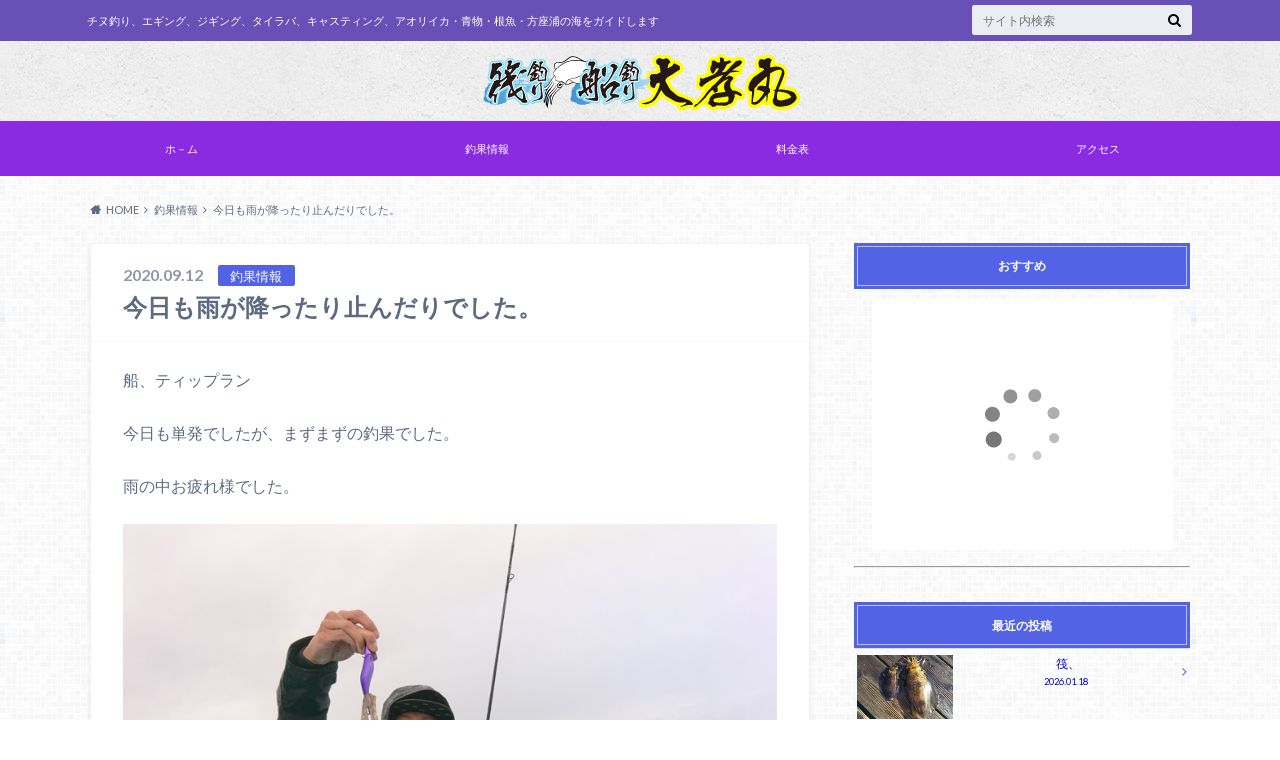

--- FILE ---
content_type: text/html; charset=UTF-8
request_url: https://fishing-daikoumaru.com/2020/09/12/%E4%BB%8A%E6%97%A5%E3%82%82%E9%9B%A8%E3%81%8C%E9%99%8D%E3%81%A3%E3%81%9F%E3%82%8A%E6%AD%A2%E3%82%93%E3%81%A0%E3%82%8A%E3%81%A7%E3%81%97%E3%81%9F%E3%80%82/
body_size: 20122
content:
<!doctype html>
<html lang="ja">

	<head>
		<meta charset="utf-8">

		<meta http-equiv="X-UA-Compatible" content="IE=edge">

		<title>今日も雨が降ったり止んだりでした。 | 大孝丸（だいこうまる）−三重県南伊勢　筏釣り　船釣り</title>

		<meta name="HandheldFriendly" content="True">
		<meta name="MobileOptimized" content="320">
		<meta name="viewport" content="width=device-width, initial-scale=1"/>

		<link rel="pingback" href="https://fishing-daikoumaru.com/xmlrpc.php">




		<meta name='robots' content='max-image-preview:large' />
<link rel='dns-prefetch' href='//webfonts.xserver.jp' />
<link rel='dns-prefetch' href='//ajax.googleapis.com' />
<link rel='dns-prefetch' href='//fonts.googleapis.com' />
<link rel='dns-prefetch' href='//maxcdn.bootstrapcdn.com' />
<link rel="alternate" type="application/rss+xml" title="大孝丸（だいこうまる）−三重県南伊勢　筏釣り　船釣り &raquo; フィード" href="https://fishing-daikoumaru.com/feed/" />
<link rel="alternate" type="application/rss+xml" title="大孝丸（だいこうまる）−三重県南伊勢　筏釣り　船釣り &raquo; コメントフィード" href="https://fishing-daikoumaru.com/comments/feed/" />
<link rel="alternate" title="oEmbed (JSON)" type="application/json+oembed" href="https://fishing-daikoumaru.com/wp-json/oembed/1.0/embed?url=https%3A%2F%2Ffishing-daikoumaru.com%2F2020%2F09%2F12%2F%25e4%25bb%258a%25e6%2597%25a5%25e3%2582%2582%25e9%259b%25a8%25e3%2581%258c%25e9%2599%258d%25e3%2581%25a3%25e3%2581%259f%25e3%2582%258a%25e6%25ad%25a2%25e3%2582%2593%25e3%2581%25a0%25e3%2582%258a%25e3%2581%25a7%25e3%2581%2597%25e3%2581%259f%25e3%2580%2582%2F" />
<link rel="alternate" title="oEmbed (XML)" type="text/xml+oembed" href="https://fishing-daikoumaru.com/wp-json/oembed/1.0/embed?url=https%3A%2F%2Ffishing-daikoumaru.com%2F2020%2F09%2F12%2F%25e4%25bb%258a%25e6%2597%25a5%25e3%2582%2582%25e9%259b%25a8%25e3%2581%258c%25e9%2599%258d%25e3%2581%25a3%25e3%2581%259f%25e3%2582%258a%25e6%25ad%25a2%25e3%2582%2593%25e3%2581%25a0%25e3%2582%258a%25e3%2581%25a7%25e3%2581%2597%25e3%2581%259f%25e3%2580%2582%2F&#038;format=xml" />
<style id='wp-img-auto-sizes-contain-inline-css' type='text/css'>
img:is([sizes=auto i],[sizes^="auto," i]){contain-intrinsic-size:3000px 1500px}
/*# sourceURL=wp-img-auto-sizes-contain-inline-css */
</style>
<style id='wp-emoji-styles-inline-css' type='text/css'>

	img.wp-smiley, img.emoji {
		display: inline !important;
		border: none !important;
		box-shadow: none !important;
		height: 1em !important;
		width: 1em !important;
		margin: 0 0.07em !important;
		vertical-align: -0.1em !important;
		background: none !important;
		padding: 0 !important;
	}
/*# sourceURL=wp-emoji-styles-inline-css */
</style>
<style id='wp-block-library-inline-css' type='text/css'>
:root{--wp-block-synced-color:#7a00df;--wp-block-synced-color--rgb:122,0,223;--wp-bound-block-color:var(--wp-block-synced-color);--wp-editor-canvas-background:#ddd;--wp-admin-theme-color:#007cba;--wp-admin-theme-color--rgb:0,124,186;--wp-admin-theme-color-darker-10:#006ba1;--wp-admin-theme-color-darker-10--rgb:0,107,160.5;--wp-admin-theme-color-darker-20:#005a87;--wp-admin-theme-color-darker-20--rgb:0,90,135;--wp-admin-border-width-focus:2px}@media (min-resolution:192dpi){:root{--wp-admin-border-width-focus:1.5px}}.wp-element-button{cursor:pointer}:root .has-very-light-gray-background-color{background-color:#eee}:root .has-very-dark-gray-background-color{background-color:#313131}:root .has-very-light-gray-color{color:#eee}:root .has-very-dark-gray-color{color:#313131}:root .has-vivid-green-cyan-to-vivid-cyan-blue-gradient-background{background:linear-gradient(135deg,#00d084,#0693e3)}:root .has-purple-crush-gradient-background{background:linear-gradient(135deg,#34e2e4,#4721fb 50%,#ab1dfe)}:root .has-hazy-dawn-gradient-background{background:linear-gradient(135deg,#faaca8,#dad0ec)}:root .has-subdued-olive-gradient-background{background:linear-gradient(135deg,#fafae1,#67a671)}:root .has-atomic-cream-gradient-background{background:linear-gradient(135deg,#fdd79a,#004a59)}:root .has-nightshade-gradient-background{background:linear-gradient(135deg,#330968,#31cdcf)}:root .has-midnight-gradient-background{background:linear-gradient(135deg,#020381,#2874fc)}:root{--wp--preset--font-size--normal:16px;--wp--preset--font-size--huge:42px}.has-regular-font-size{font-size:1em}.has-larger-font-size{font-size:2.625em}.has-normal-font-size{font-size:var(--wp--preset--font-size--normal)}.has-huge-font-size{font-size:var(--wp--preset--font-size--huge)}.has-text-align-center{text-align:center}.has-text-align-left{text-align:left}.has-text-align-right{text-align:right}.has-fit-text{white-space:nowrap!important}#end-resizable-editor-section{display:none}.aligncenter{clear:both}.items-justified-left{justify-content:flex-start}.items-justified-center{justify-content:center}.items-justified-right{justify-content:flex-end}.items-justified-space-between{justify-content:space-between}.screen-reader-text{border:0;clip-path:inset(50%);height:1px;margin:-1px;overflow:hidden;padding:0;position:absolute;width:1px;word-wrap:normal!important}.screen-reader-text:focus{background-color:#ddd;clip-path:none;color:#444;display:block;font-size:1em;height:auto;left:5px;line-height:normal;padding:15px 23px 14px;text-decoration:none;top:5px;width:auto;z-index:100000}html :where(.has-border-color){border-style:solid}html :where([style*=border-top-color]){border-top-style:solid}html :where([style*=border-right-color]){border-right-style:solid}html :where([style*=border-bottom-color]){border-bottom-style:solid}html :where([style*=border-left-color]){border-left-style:solid}html :where([style*=border-width]){border-style:solid}html :where([style*=border-top-width]){border-top-style:solid}html :where([style*=border-right-width]){border-right-style:solid}html :where([style*=border-bottom-width]){border-bottom-style:solid}html :where([style*=border-left-width]){border-left-style:solid}html :where(img[class*=wp-image-]){height:auto;max-width:100%}:where(figure){margin:0 0 1em}html :where(.is-position-sticky){--wp-admin--admin-bar--position-offset:var(--wp-admin--admin-bar--height,0px)}@media screen and (max-width:600px){html :where(.is-position-sticky){--wp-admin--admin-bar--position-offset:0px}}

/*# sourceURL=wp-block-library-inline-css */
</style><style id='wp-block-gallery-inline-css' type='text/css'>
.blocks-gallery-grid:not(.has-nested-images),.wp-block-gallery:not(.has-nested-images){display:flex;flex-wrap:wrap;list-style-type:none;margin:0;padding:0}.blocks-gallery-grid:not(.has-nested-images) .blocks-gallery-image,.blocks-gallery-grid:not(.has-nested-images) .blocks-gallery-item,.wp-block-gallery:not(.has-nested-images) .blocks-gallery-image,.wp-block-gallery:not(.has-nested-images) .blocks-gallery-item{display:flex;flex-direction:column;flex-grow:1;justify-content:center;margin:0 1em 1em 0;position:relative;width:calc(50% - 1em)}.blocks-gallery-grid:not(.has-nested-images) .blocks-gallery-image:nth-of-type(2n),.blocks-gallery-grid:not(.has-nested-images) .blocks-gallery-item:nth-of-type(2n),.wp-block-gallery:not(.has-nested-images) .blocks-gallery-image:nth-of-type(2n),.wp-block-gallery:not(.has-nested-images) .blocks-gallery-item:nth-of-type(2n){margin-right:0}.blocks-gallery-grid:not(.has-nested-images) .blocks-gallery-image figure,.blocks-gallery-grid:not(.has-nested-images) .blocks-gallery-item figure,.wp-block-gallery:not(.has-nested-images) .blocks-gallery-image figure,.wp-block-gallery:not(.has-nested-images) .blocks-gallery-item figure{align-items:flex-end;display:flex;height:100%;justify-content:flex-start;margin:0}.blocks-gallery-grid:not(.has-nested-images) .blocks-gallery-image img,.blocks-gallery-grid:not(.has-nested-images) .blocks-gallery-item img,.wp-block-gallery:not(.has-nested-images) .blocks-gallery-image img,.wp-block-gallery:not(.has-nested-images) .blocks-gallery-item img{display:block;height:auto;max-width:100%;width:auto}.blocks-gallery-grid:not(.has-nested-images) .blocks-gallery-image figcaption,.blocks-gallery-grid:not(.has-nested-images) .blocks-gallery-item figcaption,.wp-block-gallery:not(.has-nested-images) .blocks-gallery-image figcaption,.wp-block-gallery:not(.has-nested-images) .blocks-gallery-item figcaption{background:linear-gradient(0deg,#000000b3,#0000004d 70%,#0000);bottom:0;box-sizing:border-box;color:#fff;font-size:.8em;margin:0;max-height:100%;overflow:auto;padding:3em .77em .7em;position:absolute;text-align:center;width:100%;z-index:2}.blocks-gallery-grid:not(.has-nested-images) .blocks-gallery-image figcaption img,.blocks-gallery-grid:not(.has-nested-images) .blocks-gallery-item figcaption img,.wp-block-gallery:not(.has-nested-images) .blocks-gallery-image figcaption img,.wp-block-gallery:not(.has-nested-images) .blocks-gallery-item figcaption img{display:inline}.blocks-gallery-grid:not(.has-nested-images) figcaption,.wp-block-gallery:not(.has-nested-images) figcaption{flex-grow:1}.blocks-gallery-grid:not(.has-nested-images).is-cropped .blocks-gallery-image a,.blocks-gallery-grid:not(.has-nested-images).is-cropped .blocks-gallery-image img,.blocks-gallery-grid:not(.has-nested-images).is-cropped .blocks-gallery-item a,.blocks-gallery-grid:not(.has-nested-images).is-cropped .blocks-gallery-item img,.wp-block-gallery:not(.has-nested-images).is-cropped .blocks-gallery-image a,.wp-block-gallery:not(.has-nested-images).is-cropped .blocks-gallery-image img,.wp-block-gallery:not(.has-nested-images).is-cropped .blocks-gallery-item a,.wp-block-gallery:not(.has-nested-images).is-cropped .blocks-gallery-item img{flex:1;height:100%;object-fit:cover;width:100%}.blocks-gallery-grid:not(.has-nested-images).columns-1 .blocks-gallery-image,.blocks-gallery-grid:not(.has-nested-images).columns-1 .blocks-gallery-item,.wp-block-gallery:not(.has-nested-images).columns-1 .blocks-gallery-image,.wp-block-gallery:not(.has-nested-images).columns-1 .blocks-gallery-item{margin-right:0;width:100%}@media (min-width:600px){.blocks-gallery-grid:not(.has-nested-images).columns-3 .blocks-gallery-image,.blocks-gallery-grid:not(.has-nested-images).columns-3 .blocks-gallery-item,.wp-block-gallery:not(.has-nested-images).columns-3 .blocks-gallery-image,.wp-block-gallery:not(.has-nested-images).columns-3 .blocks-gallery-item{margin-right:1em;width:calc(33.33333% - .66667em)}.blocks-gallery-grid:not(.has-nested-images).columns-4 .blocks-gallery-image,.blocks-gallery-grid:not(.has-nested-images).columns-4 .blocks-gallery-item,.wp-block-gallery:not(.has-nested-images).columns-4 .blocks-gallery-image,.wp-block-gallery:not(.has-nested-images).columns-4 .blocks-gallery-item{margin-right:1em;width:calc(25% - .75em)}.blocks-gallery-grid:not(.has-nested-images).columns-5 .blocks-gallery-image,.blocks-gallery-grid:not(.has-nested-images).columns-5 .blocks-gallery-item,.wp-block-gallery:not(.has-nested-images).columns-5 .blocks-gallery-image,.wp-block-gallery:not(.has-nested-images).columns-5 .blocks-gallery-item{margin-right:1em;width:calc(20% - .8em)}.blocks-gallery-grid:not(.has-nested-images).columns-6 .blocks-gallery-image,.blocks-gallery-grid:not(.has-nested-images).columns-6 .blocks-gallery-item,.wp-block-gallery:not(.has-nested-images).columns-6 .blocks-gallery-image,.wp-block-gallery:not(.has-nested-images).columns-6 .blocks-gallery-item{margin-right:1em;width:calc(16.66667% - .83333em)}.blocks-gallery-grid:not(.has-nested-images).columns-7 .blocks-gallery-image,.blocks-gallery-grid:not(.has-nested-images).columns-7 .blocks-gallery-item,.wp-block-gallery:not(.has-nested-images).columns-7 .blocks-gallery-image,.wp-block-gallery:not(.has-nested-images).columns-7 .blocks-gallery-item{margin-right:1em;width:calc(14.28571% - .85714em)}.blocks-gallery-grid:not(.has-nested-images).columns-8 .blocks-gallery-image,.blocks-gallery-grid:not(.has-nested-images).columns-8 .blocks-gallery-item,.wp-block-gallery:not(.has-nested-images).columns-8 .blocks-gallery-image,.wp-block-gallery:not(.has-nested-images).columns-8 .blocks-gallery-item{margin-right:1em;width:calc(12.5% - .875em)}.blocks-gallery-grid:not(.has-nested-images).columns-1 .blocks-gallery-image:nth-of-type(1n),.blocks-gallery-grid:not(.has-nested-images).columns-1 .blocks-gallery-item:nth-of-type(1n),.blocks-gallery-grid:not(.has-nested-images).columns-2 .blocks-gallery-image:nth-of-type(2n),.blocks-gallery-grid:not(.has-nested-images).columns-2 .blocks-gallery-item:nth-of-type(2n),.blocks-gallery-grid:not(.has-nested-images).columns-3 .blocks-gallery-image:nth-of-type(3n),.blocks-gallery-grid:not(.has-nested-images).columns-3 .blocks-gallery-item:nth-of-type(3n),.blocks-gallery-grid:not(.has-nested-images).columns-4 .blocks-gallery-image:nth-of-type(4n),.blocks-gallery-grid:not(.has-nested-images).columns-4 .blocks-gallery-item:nth-of-type(4n),.blocks-gallery-grid:not(.has-nested-images).columns-5 .blocks-gallery-image:nth-of-type(5n),.blocks-gallery-grid:not(.has-nested-images).columns-5 .blocks-gallery-item:nth-of-type(5n),.blocks-gallery-grid:not(.has-nested-images).columns-6 .blocks-gallery-image:nth-of-type(6n),.blocks-gallery-grid:not(.has-nested-images).columns-6 .blocks-gallery-item:nth-of-type(6n),.blocks-gallery-grid:not(.has-nested-images).columns-7 .blocks-gallery-image:nth-of-type(7n),.blocks-gallery-grid:not(.has-nested-images).columns-7 .blocks-gallery-item:nth-of-type(7n),.blocks-gallery-grid:not(.has-nested-images).columns-8 .blocks-gallery-image:nth-of-type(8n),.blocks-gallery-grid:not(.has-nested-images).columns-8 .blocks-gallery-item:nth-of-type(8n),.wp-block-gallery:not(.has-nested-images).columns-1 .blocks-gallery-image:nth-of-type(1n),.wp-block-gallery:not(.has-nested-images).columns-1 .blocks-gallery-item:nth-of-type(1n),.wp-block-gallery:not(.has-nested-images).columns-2 .blocks-gallery-image:nth-of-type(2n),.wp-block-gallery:not(.has-nested-images).columns-2 .blocks-gallery-item:nth-of-type(2n),.wp-block-gallery:not(.has-nested-images).columns-3 .blocks-gallery-image:nth-of-type(3n),.wp-block-gallery:not(.has-nested-images).columns-3 .blocks-gallery-item:nth-of-type(3n),.wp-block-gallery:not(.has-nested-images).columns-4 .blocks-gallery-image:nth-of-type(4n),.wp-block-gallery:not(.has-nested-images).columns-4 .blocks-gallery-item:nth-of-type(4n),.wp-block-gallery:not(.has-nested-images).columns-5 .blocks-gallery-image:nth-of-type(5n),.wp-block-gallery:not(.has-nested-images).columns-5 .blocks-gallery-item:nth-of-type(5n),.wp-block-gallery:not(.has-nested-images).columns-6 .blocks-gallery-image:nth-of-type(6n),.wp-block-gallery:not(.has-nested-images).columns-6 .blocks-gallery-item:nth-of-type(6n),.wp-block-gallery:not(.has-nested-images).columns-7 .blocks-gallery-image:nth-of-type(7n),.wp-block-gallery:not(.has-nested-images).columns-7 .blocks-gallery-item:nth-of-type(7n),.wp-block-gallery:not(.has-nested-images).columns-8 .blocks-gallery-image:nth-of-type(8n),.wp-block-gallery:not(.has-nested-images).columns-8 .blocks-gallery-item:nth-of-type(8n){margin-right:0}}.blocks-gallery-grid:not(.has-nested-images) .blocks-gallery-image:last-child,.blocks-gallery-grid:not(.has-nested-images) .blocks-gallery-item:last-child,.wp-block-gallery:not(.has-nested-images) .blocks-gallery-image:last-child,.wp-block-gallery:not(.has-nested-images) .blocks-gallery-item:last-child{margin-right:0}.blocks-gallery-grid:not(.has-nested-images).alignleft,.blocks-gallery-grid:not(.has-nested-images).alignright,.wp-block-gallery:not(.has-nested-images).alignleft,.wp-block-gallery:not(.has-nested-images).alignright{max-width:420px;width:100%}.blocks-gallery-grid:not(.has-nested-images).aligncenter .blocks-gallery-item figure,.wp-block-gallery:not(.has-nested-images).aligncenter .blocks-gallery-item figure{justify-content:center}.wp-block-gallery:not(.is-cropped) .blocks-gallery-item{align-self:flex-start}figure.wp-block-gallery.has-nested-images{align-items:normal}.wp-block-gallery.has-nested-images figure.wp-block-image:not(#individual-image){margin:0;width:calc(50% - var(--wp--style--unstable-gallery-gap, 16px)/2)}.wp-block-gallery.has-nested-images figure.wp-block-image{box-sizing:border-box;display:flex;flex-direction:column;flex-grow:1;justify-content:center;max-width:100%;position:relative}.wp-block-gallery.has-nested-images figure.wp-block-image>a,.wp-block-gallery.has-nested-images figure.wp-block-image>div{flex-direction:column;flex-grow:1;margin:0}.wp-block-gallery.has-nested-images figure.wp-block-image img{display:block;height:auto;max-width:100%!important;width:auto}.wp-block-gallery.has-nested-images figure.wp-block-image figcaption,.wp-block-gallery.has-nested-images figure.wp-block-image:has(figcaption):before{bottom:0;left:0;max-height:100%;position:absolute;right:0}.wp-block-gallery.has-nested-images figure.wp-block-image:has(figcaption):before{backdrop-filter:blur(3px);content:"";height:100%;-webkit-mask-image:linear-gradient(0deg,#000 20%,#0000);mask-image:linear-gradient(0deg,#000 20%,#0000);max-height:40%;pointer-events:none}.wp-block-gallery.has-nested-images figure.wp-block-image figcaption{box-sizing:border-box;color:#fff;font-size:13px;margin:0;overflow:auto;padding:1em;text-align:center;text-shadow:0 0 1.5px #000}.wp-block-gallery.has-nested-images figure.wp-block-image figcaption::-webkit-scrollbar{height:12px;width:12px}.wp-block-gallery.has-nested-images figure.wp-block-image figcaption::-webkit-scrollbar-track{background-color:initial}.wp-block-gallery.has-nested-images figure.wp-block-image figcaption::-webkit-scrollbar-thumb{background-clip:padding-box;background-color:initial;border:3px solid #0000;border-radius:8px}.wp-block-gallery.has-nested-images figure.wp-block-image figcaption:focus-within::-webkit-scrollbar-thumb,.wp-block-gallery.has-nested-images figure.wp-block-image figcaption:focus::-webkit-scrollbar-thumb,.wp-block-gallery.has-nested-images figure.wp-block-image figcaption:hover::-webkit-scrollbar-thumb{background-color:#fffc}.wp-block-gallery.has-nested-images figure.wp-block-image figcaption{scrollbar-color:#0000 #0000;scrollbar-gutter:stable both-edges;scrollbar-width:thin}.wp-block-gallery.has-nested-images figure.wp-block-image figcaption:focus,.wp-block-gallery.has-nested-images figure.wp-block-image figcaption:focus-within,.wp-block-gallery.has-nested-images figure.wp-block-image figcaption:hover{scrollbar-color:#fffc #0000}.wp-block-gallery.has-nested-images figure.wp-block-image figcaption{will-change:transform}@media (hover:none){.wp-block-gallery.has-nested-images figure.wp-block-image figcaption{scrollbar-color:#fffc #0000}}.wp-block-gallery.has-nested-images figure.wp-block-image figcaption{background:linear-gradient(0deg,#0006,#0000)}.wp-block-gallery.has-nested-images figure.wp-block-image figcaption img{display:inline}.wp-block-gallery.has-nested-images figure.wp-block-image figcaption a{color:inherit}.wp-block-gallery.has-nested-images figure.wp-block-image.has-custom-border img{box-sizing:border-box}.wp-block-gallery.has-nested-images figure.wp-block-image.has-custom-border>a,.wp-block-gallery.has-nested-images figure.wp-block-image.has-custom-border>div,.wp-block-gallery.has-nested-images figure.wp-block-image.is-style-rounded>a,.wp-block-gallery.has-nested-images figure.wp-block-image.is-style-rounded>div{flex:1 1 auto}.wp-block-gallery.has-nested-images figure.wp-block-image.has-custom-border figcaption,.wp-block-gallery.has-nested-images figure.wp-block-image.is-style-rounded figcaption{background:none;color:inherit;flex:initial;margin:0;padding:10px 10px 9px;position:relative;text-shadow:none}.wp-block-gallery.has-nested-images figure.wp-block-image.has-custom-border:before,.wp-block-gallery.has-nested-images figure.wp-block-image.is-style-rounded:before{content:none}.wp-block-gallery.has-nested-images figcaption{flex-basis:100%;flex-grow:1;text-align:center}.wp-block-gallery.has-nested-images:not(.is-cropped) figure.wp-block-image:not(#individual-image){margin-bottom:auto;margin-top:0}.wp-block-gallery.has-nested-images.is-cropped figure.wp-block-image:not(#individual-image){align-self:inherit}.wp-block-gallery.has-nested-images.is-cropped figure.wp-block-image:not(#individual-image)>a,.wp-block-gallery.has-nested-images.is-cropped figure.wp-block-image:not(#individual-image)>div:not(.components-drop-zone){display:flex}.wp-block-gallery.has-nested-images.is-cropped figure.wp-block-image:not(#individual-image) a,.wp-block-gallery.has-nested-images.is-cropped figure.wp-block-image:not(#individual-image) img{flex:1 0 0%;height:100%;object-fit:cover;width:100%}.wp-block-gallery.has-nested-images.columns-1 figure.wp-block-image:not(#individual-image){width:100%}@media (min-width:600px){.wp-block-gallery.has-nested-images.columns-3 figure.wp-block-image:not(#individual-image){width:calc(33.33333% - var(--wp--style--unstable-gallery-gap, 16px)*.66667)}.wp-block-gallery.has-nested-images.columns-4 figure.wp-block-image:not(#individual-image){width:calc(25% - var(--wp--style--unstable-gallery-gap, 16px)*.75)}.wp-block-gallery.has-nested-images.columns-5 figure.wp-block-image:not(#individual-image){width:calc(20% - var(--wp--style--unstable-gallery-gap, 16px)*.8)}.wp-block-gallery.has-nested-images.columns-6 figure.wp-block-image:not(#individual-image){width:calc(16.66667% - var(--wp--style--unstable-gallery-gap, 16px)*.83333)}.wp-block-gallery.has-nested-images.columns-7 figure.wp-block-image:not(#individual-image){width:calc(14.28571% - var(--wp--style--unstable-gallery-gap, 16px)*.85714)}.wp-block-gallery.has-nested-images.columns-8 figure.wp-block-image:not(#individual-image){width:calc(12.5% - var(--wp--style--unstable-gallery-gap, 16px)*.875)}.wp-block-gallery.has-nested-images.columns-default figure.wp-block-image:not(#individual-image){width:calc(33.33% - var(--wp--style--unstable-gallery-gap, 16px)*.66667)}.wp-block-gallery.has-nested-images.columns-default figure.wp-block-image:not(#individual-image):first-child:nth-last-child(2),.wp-block-gallery.has-nested-images.columns-default figure.wp-block-image:not(#individual-image):first-child:nth-last-child(2)~figure.wp-block-image:not(#individual-image){width:calc(50% - var(--wp--style--unstable-gallery-gap, 16px)*.5)}.wp-block-gallery.has-nested-images.columns-default figure.wp-block-image:not(#individual-image):first-child:last-child{width:100%}}.wp-block-gallery.has-nested-images.alignleft,.wp-block-gallery.has-nested-images.alignright{max-width:420px;width:100%}.wp-block-gallery.has-nested-images.aligncenter{justify-content:center}
/*# sourceURL=https://fishing-daikoumaru.com/wp-includes/blocks/gallery/style.min.css */
</style>
<style id='wp-block-paragraph-inline-css' type='text/css'>
.is-small-text{font-size:.875em}.is-regular-text{font-size:1em}.is-large-text{font-size:2.25em}.is-larger-text{font-size:3em}.has-drop-cap:not(:focus):first-letter{float:left;font-size:8.4em;font-style:normal;font-weight:100;line-height:.68;margin:.05em .1em 0 0;text-transform:uppercase}body.rtl .has-drop-cap:not(:focus):first-letter{float:none;margin-left:.1em}p.has-drop-cap.has-background{overflow:hidden}:root :where(p.has-background){padding:1.25em 2.375em}:where(p.has-text-color:not(.has-link-color)) a{color:inherit}p.has-text-align-left[style*="writing-mode:vertical-lr"],p.has-text-align-right[style*="writing-mode:vertical-rl"]{rotate:180deg}
/*# sourceURL=https://fishing-daikoumaru.com/wp-includes/blocks/paragraph/style.min.css */
</style>
<style id='global-styles-inline-css' type='text/css'>
:root{--wp--preset--aspect-ratio--square: 1;--wp--preset--aspect-ratio--4-3: 4/3;--wp--preset--aspect-ratio--3-4: 3/4;--wp--preset--aspect-ratio--3-2: 3/2;--wp--preset--aspect-ratio--2-3: 2/3;--wp--preset--aspect-ratio--16-9: 16/9;--wp--preset--aspect-ratio--9-16: 9/16;--wp--preset--color--black: #000000;--wp--preset--color--cyan-bluish-gray: #abb8c3;--wp--preset--color--white: #ffffff;--wp--preset--color--pale-pink: #f78da7;--wp--preset--color--vivid-red: #cf2e2e;--wp--preset--color--luminous-vivid-orange: #ff6900;--wp--preset--color--luminous-vivid-amber: #fcb900;--wp--preset--color--light-green-cyan: #7bdcb5;--wp--preset--color--vivid-green-cyan: #00d084;--wp--preset--color--pale-cyan-blue: #8ed1fc;--wp--preset--color--vivid-cyan-blue: #0693e3;--wp--preset--color--vivid-purple: #9b51e0;--wp--preset--gradient--vivid-cyan-blue-to-vivid-purple: linear-gradient(135deg,rgb(6,147,227) 0%,rgb(155,81,224) 100%);--wp--preset--gradient--light-green-cyan-to-vivid-green-cyan: linear-gradient(135deg,rgb(122,220,180) 0%,rgb(0,208,130) 100%);--wp--preset--gradient--luminous-vivid-amber-to-luminous-vivid-orange: linear-gradient(135deg,rgb(252,185,0) 0%,rgb(255,105,0) 100%);--wp--preset--gradient--luminous-vivid-orange-to-vivid-red: linear-gradient(135deg,rgb(255,105,0) 0%,rgb(207,46,46) 100%);--wp--preset--gradient--very-light-gray-to-cyan-bluish-gray: linear-gradient(135deg,rgb(238,238,238) 0%,rgb(169,184,195) 100%);--wp--preset--gradient--cool-to-warm-spectrum: linear-gradient(135deg,rgb(74,234,220) 0%,rgb(151,120,209) 20%,rgb(207,42,186) 40%,rgb(238,44,130) 60%,rgb(251,105,98) 80%,rgb(254,248,76) 100%);--wp--preset--gradient--blush-light-purple: linear-gradient(135deg,rgb(255,206,236) 0%,rgb(152,150,240) 100%);--wp--preset--gradient--blush-bordeaux: linear-gradient(135deg,rgb(254,205,165) 0%,rgb(254,45,45) 50%,rgb(107,0,62) 100%);--wp--preset--gradient--luminous-dusk: linear-gradient(135deg,rgb(255,203,112) 0%,rgb(199,81,192) 50%,rgb(65,88,208) 100%);--wp--preset--gradient--pale-ocean: linear-gradient(135deg,rgb(255,245,203) 0%,rgb(182,227,212) 50%,rgb(51,167,181) 100%);--wp--preset--gradient--electric-grass: linear-gradient(135deg,rgb(202,248,128) 0%,rgb(113,206,126) 100%);--wp--preset--gradient--midnight: linear-gradient(135deg,rgb(2,3,129) 0%,rgb(40,116,252) 100%);--wp--preset--font-size--small: 13px;--wp--preset--font-size--medium: 20px;--wp--preset--font-size--large: 36px;--wp--preset--font-size--x-large: 42px;--wp--preset--spacing--20: 0.44rem;--wp--preset--spacing--30: 0.67rem;--wp--preset--spacing--40: 1rem;--wp--preset--spacing--50: 1.5rem;--wp--preset--spacing--60: 2.25rem;--wp--preset--spacing--70: 3.38rem;--wp--preset--spacing--80: 5.06rem;--wp--preset--shadow--natural: 6px 6px 9px rgba(0, 0, 0, 0.2);--wp--preset--shadow--deep: 12px 12px 50px rgba(0, 0, 0, 0.4);--wp--preset--shadow--sharp: 6px 6px 0px rgba(0, 0, 0, 0.2);--wp--preset--shadow--outlined: 6px 6px 0px -3px rgb(255, 255, 255), 6px 6px rgb(0, 0, 0);--wp--preset--shadow--crisp: 6px 6px 0px rgb(0, 0, 0);}:where(.is-layout-flex){gap: 0.5em;}:where(.is-layout-grid){gap: 0.5em;}body .is-layout-flex{display: flex;}.is-layout-flex{flex-wrap: wrap;align-items: center;}.is-layout-flex > :is(*, div){margin: 0;}body .is-layout-grid{display: grid;}.is-layout-grid > :is(*, div){margin: 0;}:where(.wp-block-columns.is-layout-flex){gap: 2em;}:where(.wp-block-columns.is-layout-grid){gap: 2em;}:where(.wp-block-post-template.is-layout-flex){gap: 1.25em;}:where(.wp-block-post-template.is-layout-grid){gap: 1.25em;}.has-black-color{color: var(--wp--preset--color--black) !important;}.has-cyan-bluish-gray-color{color: var(--wp--preset--color--cyan-bluish-gray) !important;}.has-white-color{color: var(--wp--preset--color--white) !important;}.has-pale-pink-color{color: var(--wp--preset--color--pale-pink) !important;}.has-vivid-red-color{color: var(--wp--preset--color--vivid-red) !important;}.has-luminous-vivid-orange-color{color: var(--wp--preset--color--luminous-vivid-orange) !important;}.has-luminous-vivid-amber-color{color: var(--wp--preset--color--luminous-vivid-amber) !important;}.has-light-green-cyan-color{color: var(--wp--preset--color--light-green-cyan) !important;}.has-vivid-green-cyan-color{color: var(--wp--preset--color--vivid-green-cyan) !important;}.has-pale-cyan-blue-color{color: var(--wp--preset--color--pale-cyan-blue) !important;}.has-vivid-cyan-blue-color{color: var(--wp--preset--color--vivid-cyan-blue) !important;}.has-vivid-purple-color{color: var(--wp--preset--color--vivid-purple) !important;}.has-black-background-color{background-color: var(--wp--preset--color--black) !important;}.has-cyan-bluish-gray-background-color{background-color: var(--wp--preset--color--cyan-bluish-gray) !important;}.has-white-background-color{background-color: var(--wp--preset--color--white) !important;}.has-pale-pink-background-color{background-color: var(--wp--preset--color--pale-pink) !important;}.has-vivid-red-background-color{background-color: var(--wp--preset--color--vivid-red) !important;}.has-luminous-vivid-orange-background-color{background-color: var(--wp--preset--color--luminous-vivid-orange) !important;}.has-luminous-vivid-amber-background-color{background-color: var(--wp--preset--color--luminous-vivid-amber) !important;}.has-light-green-cyan-background-color{background-color: var(--wp--preset--color--light-green-cyan) !important;}.has-vivid-green-cyan-background-color{background-color: var(--wp--preset--color--vivid-green-cyan) !important;}.has-pale-cyan-blue-background-color{background-color: var(--wp--preset--color--pale-cyan-blue) !important;}.has-vivid-cyan-blue-background-color{background-color: var(--wp--preset--color--vivid-cyan-blue) !important;}.has-vivid-purple-background-color{background-color: var(--wp--preset--color--vivid-purple) !important;}.has-black-border-color{border-color: var(--wp--preset--color--black) !important;}.has-cyan-bluish-gray-border-color{border-color: var(--wp--preset--color--cyan-bluish-gray) !important;}.has-white-border-color{border-color: var(--wp--preset--color--white) !important;}.has-pale-pink-border-color{border-color: var(--wp--preset--color--pale-pink) !important;}.has-vivid-red-border-color{border-color: var(--wp--preset--color--vivid-red) !important;}.has-luminous-vivid-orange-border-color{border-color: var(--wp--preset--color--luminous-vivid-orange) !important;}.has-luminous-vivid-amber-border-color{border-color: var(--wp--preset--color--luminous-vivid-amber) !important;}.has-light-green-cyan-border-color{border-color: var(--wp--preset--color--light-green-cyan) !important;}.has-vivid-green-cyan-border-color{border-color: var(--wp--preset--color--vivid-green-cyan) !important;}.has-pale-cyan-blue-border-color{border-color: var(--wp--preset--color--pale-cyan-blue) !important;}.has-vivid-cyan-blue-border-color{border-color: var(--wp--preset--color--vivid-cyan-blue) !important;}.has-vivid-purple-border-color{border-color: var(--wp--preset--color--vivid-purple) !important;}.has-vivid-cyan-blue-to-vivid-purple-gradient-background{background: var(--wp--preset--gradient--vivid-cyan-blue-to-vivid-purple) !important;}.has-light-green-cyan-to-vivid-green-cyan-gradient-background{background: var(--wp--preset--gradient--light-green-cyan-to-vivid-green-cyan) !important;}.has-luminous-vivid-amber-to-luminous-vivid-orange-gradient-background{background: var(--wp--preset--gradient--luminous-vivid-amber-to-luminous-vivid-orange) !important;}.has-luminous-vivid-orange-to-vivid-red-gradient-background{background: var(--wp--preset--gradient--luminous-vivid-orange-to-vivid-red) !important;}.has-very-light-gray-to-cyan-bluish-gray-gradient-background{background: var(--wp--preset--gradient--very-light-gray-to-cyan-bluish-gray) !important;}.has-cool-to-warm-spectrum-gradient-background{background: var(--wp--preset--gradient--cool-to-warm-spectrum) !important;}.has-blush-light-purple-gradient-background{background: var(--wp--preset--gradient--blush-light-purple) !important;}.has-blush-bordeaux-gradient-background{background: var(--wp--preset--gradient--blush-bordeaux) !important;}.has-luminous-dusk-gradient-background{background: var(--wp--preset--gradient--luminous-dusk) !important;}.has-pale-ocean-gradient-background{background: var(--wp--preset--gradient--pale-ocean) !important;}.has-electric-grass-gradient-background{background: var(--wp--preset--gradient--electric-grass) !important;}.has-midnight-gradient-background{background: var(--wp--preset--gradient--midnight) !important;}.has-small-font-size{font-size: var(--wp--preset--font-size--small) !important;}.has-medium-font-size{font-size: var(--wp--preset--font-size--medium) !important;}.has-large-font-size{font-size: var(--wp--preset--font-size--large) !important;}.has-x-large-font-size{font-size: var(--wp--preset--font-size--x-large) !important;}
/*# sourceURL=global-styles-inline-css */
</style>
<style id='core-block-supports-inline-css' type='text/css'>
.wp-block-gallery.wp-block-gallery-1{--wp--style--unstable-gallery-gap:var( --wp--style--gallery-gap-default, var( --gallery-block--gutter-size, var( --wp--style--block-gap, 0.5em ) ) );gap:var( --wp--style--gallery-gap-default, var( --gallery-block--gutter-size, var( --wp--style--block-gap, 0.5em ) ) );}
/*# sourceURL=core-block-supports-inline-css */
</style>

<style id='classic-theme-styles-inline-css' type='text/css'>
/*! This file is auto-generated */
.wp-block-button__link{color:#fff;background-color:#32373c;border-radius:9999px;box-shadow:none;text-decoration:none;padding:calc(.667em + 2px) calc(1.333em + 2px);font-size:1.125em}.wp-block-file__button{background:#32373c;color:#fff;text-decoration:none}
/*# sourceURL=/wp-includes/css/classic-themes.min.css */
</style>
<link rel='stylesheet' id='style-css' href='https://fishing-daikoumaru.com/wp-content/themes/albatros/style.css' type='text/css' media='all' />
<link rel='stylesheet' id='shortcode-css' href='https://fishing-daikoumaru.com/wp-content/themes/albatros/library/css/shortcode.css' type='text/css' media='all' />
<link rel='stylesheet' id='gf_Oswald-css' href='//fonts.googleapis.com/css?family=Oswald%3A400%2C300%2C700' type='text/css' media='all' />
<link rel='stylesheet' id='gf_Lato-css' href='//fonts.googleapis.com/css?family=Lato%3A400%2C700%2C400italic%2C700italic' type='text/css' media='all' />
<link rel='stylesheet' id='fontawesome-css' href='//maxcdn.bootstrapcdn.com/font-awesome/4.6.0/css/font-awesome.min.css' type='text/css' media='all' />
<link rel='stylesheet' id='fancybox-css' href='https://fishing-daikoumaru.com/wp-content/plugins/easy-fancybox/fancybox/1.5.4/jquery.fancybox.min.css' type='text/css' media='screen' />
<script type="text/javascript" src="//ajax.googleapis.com/ajax/libs/jquery/1.12.2/jquery.min.js" id="jquery-js"></script>
<script type="text/javascript" src="//webfonts.xserver.jp/js/xserverv3.js?fadein=0" id="typesquare_std-js"></script>
<link rel="https://api.w.org/" href="https://fishing-daikoumaru.com/wp-json/" /><link rel="alternate" title="JSON" type="application/json" href="https://fishing-daikoumaru.com/wp-json/wp/v2/posts/830" /><link rel="canonical" href="https://fishing-daikoumaru.com/2020/09/12/%e4%bb%8a%e6%97%a5%e3%82%82%e9%9b%a8%e3%81%8c%e9%99%8d%e3%81%a3%e3%81%9f%e3%82%8a%e6%ad%a2%e3%82%93%e3%81%a0%e3%82%8a%e3%81%a7%e3%81%97%e3%81%9f%e3%80%82/" />
<link rel='shortlink' href='https://fishing-daikoumaru.com/?p=830' />
<style type="text/css">
body{color: #5c6b80;}
a{color: #4c99b5;}
a:hover{color: #74B7CF;}
#main .article footer .post-categories li a,#main .article footer .tags a{  background: #4c99b5;  border:1px solid #4c99b5;}
#main .article footer .tags a{color:#4c99b5; background: none;}
#main .article footer .post-categories li a:hover,#main .article footer .tags a:hover{ background:#74B7CF;  border-color:#74B7CF;}
input[type="text"],input[type="password"],input[type="datetime"],input[type="datetime-local"],input[type="date"],input[type="month"],input[type="time"],input[type="week"],input[type="number"],input[type="email"],input[type="url"],input[type="search"],input[type="tel"],input[type="color"],select,textarea,.field { background-color: #eaedf2;}
/*ヘッダー*/
.header{background: #5263e5;}
.header .subnav .site_description,.header .mobile_site_description{color:  #fff;}
.nav li a,.subnav .linklist li a,.subnav .linklist li a:before {color: #fff;}
.nav li a:hover,.subnav .linklist li a:hover{color:#edc823;}
.subnav .contactbutton a{background: #4d3b4f;}
.subnav .contactbutton a:hover{background:#939393;}
@media only screen and (min-width: 768px) {
	.nav ul {background: #323944;}
	.nav li ul.sub-menu li a{color: #B0B4BA;}
}
/*メインエリア*/
.byline .cat-name{background: #5263e5; color:  #fff;}
.widgettitle {background: #5263e5; color:  #fff;}
.widget li a:after{color: #5263e5!important;}

/* 投稿ページ吹き出し見出し */
.single .entry-content h2{background: #5C6B80;}
.single .entry-content h2:after{border-top-color:#5C6B80;}
/* リスト要素 */
.entry-content ul li:before{ background: #5C6B80;}
.entry-content ol li:before{ background: #5C6B80;}
/* カテゴリーラベル */
.single .authorbox .author-newpost li .cat-name,.related-box li .cat-name{ background: #5263e5;color:  #fff;}
/* CTA */
.cta-inner{ background: #323944;}
/* ローカルナビ */
.local-nav .title a{ background: #4c99b5;}
.local-nav .current_page_item a{color:#4c99b5;}
/* ランキングバッジ */
ul.wpp-list li a:before{background: #5263e5;color:  #fff;}
/* アーカイブのボタン */
.readmore a{border:1px solid #4c99b5;color:#4c99b5;}
.readmore a:hover{background:#4c99b5;color:#fff;}
/* ボタンの色 */
.btn-wrap a{background: #4c99b5;border: 1px solid #4c99b5;}
.btn-wrap a:hover{background: #74B7CF;}
.btn-wrap.simple a{border:1px solid #4c99b5;color:#4c99b5;}
.btn-wrap.simple a:hover{background:#4c99b5;}
/* コメント */
.blue-btn, .comment-reply-link, #submit { background-color: #4c99b5; }
.blue-btn:hover, .comment-reply-link:hover, #submit:hover, .blue-btn:focus, .comment-reply-link:focus, #submit:focus {background-color: #74B7CF; }
/* サイドバー */
.widget a{text-decoration:none; color:#0000cd;}
.widget a:hover{color:#999;}
/*フッター*/
#footer-top{background-color: #323944; color: #86909E;}
.footer a,#footer-top a{color: #B0B4BA;}
#footer-top .widgettitle{color: #86909E;}
.footer {background-color: #323944;color: #86909E;}
.footer-links li:before{ color: #5263e5;}
/* ページネーション */
.pagination a, .pagination span,.page-links a , .page-links ul > li > span{color: #4c99b5;}
.pagination a:hover, .pagination a:focus,.page-links a:hover, .page-links a:focus{background-color: #4c99b5;}
.pagination .current:hover, .pagination .current:focus{color: #74B7CF;}
</style>
<style type="text/css" id="custom-background-css">
body.custom-background { background-image: url("https://fishing-daikoumaru.com/wp-content/themes/albatros/library/images/body_bg01.png"); background-position: left top; background-size: auto; background-repeat: repeat; background-attachment: scroll; }
</style>
	<link rel="icon" href="https://fishing-daikoumaru.com/wp-content/uploads/2025/09/cropped-logo-32x32.png" sizes="32x32" />
<link rel="icon" href="https://fishing-daikoumaru.com/wp-content/uploads/2025/09/cropped-logo-192x192.png" sizes="192x192" />
<link rel="apple-touch-icon" href="https://fishing-daikoumaru.com/wp-content/uploads/2025/09/cropped-logo-180x180.png" />
<meta name="msapplication-TileImage" content="https://fishing-daikoumaru.com/wp-content/uploads/2025/09/cropped-logo-270x270.png" />
		<style type="text/css" id="wp-custom-css">
			/* ############################################################ */
/* ヘッダー */
/* ############################################################ */
.header {
	background-image: url(https://fishing-daikoumaru.com/wp-content/uploads/2020/07/custom_header1.png);    /* 背景画像 */
	background-repeat: repeat;
}

#inner-header {
	width: 96%;
	margin: 0 auto;
}

@media only screen and (min-width: 768px) {
	#inner-header {
		width: 100%;
	}
}

/* ************************************************** */
/* ヘッダー > サイトの説明, 検索フォーム */
/* ************************************************** */
@media only screen and (min-width: 768px) {
	.subnav {
		width: 100%;
		display: flex;
		justify-content: center;
		align-items: center;
		background-color: #6950b6;
		/* サイトの説明, 検索フォーム部分の背景色 */
}

	.subnav::before,
	.subnav::after {
		content: normal;
	}
}

/* ************************************************** */
/* ヘッダー > サイトの説明 */
/* ************************************************** */
.subnav .site_description {
	margin-right: .5em;
	margin-left: .5em;

}

@media only screen and (max-width: 767px) {
	.header .subnav .site_description,
	.header .mobile_site_description {
		color: #191970;	/*スマホ　説明文の文字色*/
	}
}

@media only screen and (min-width: 768px) {
	.subnav .site_description {
		width: calc(768px * .8);

	}
}

@media only screen and (min-width: 1100px) {
	.subnav .site_description {
		width: calc(1100px * .8);

	}
}

/* ************************************************** */
/* ヘッダー > 検索フォーム */
/* ************************************************** */
@media only screen and (min-width: 768px) {
	.subnav form {
		width: calc(768px * .2);
		margin-bottom: .5em;
	}
}

@media only screen and (min-width: 1100px) {
	.subnav form {
		width: calc(1100px * .2);
	}
}

.subnav form input {
	margin-bottom: 0;
}

/* ************************************************** */
/* ヘッダー > ロゴ */
/* ************************************************** */
@media only screen and (max-width: 767px) {
	#logo a img {
		max-height: none;
		max-width: 90%;
		width: 320px;
	}
}

/* ************************************************** */
/* ヘッダー > ナビゲーション */
/* ************************************************** */
.header.headercenter #g_nav {
	background: #8a2be2;   /* ナビゲーション全体の背景色 */
	background: #8a2be2;
	background-image: url();   /* ナビゲーション全体の背景色 */
}

@media only screen and (min-width: 768px) {
	.header.headercenter #g_nav {
		margin-bottom: 0;
	}
}

@media only screen and (min-width: 768px) {
	.header.headercenter #g_nav > .nav {
		display: flex;
		justify-content: space-between;
		align-items: stretch;
		flex-wrap: wrap;
		width: 760px;
		margin: auto;
	}
}

@media only screen and (min-width: 1100px) {
	.header.headercenter #g_nav > .nav {
		width: 1100px;
	}
}

.header.headercenter #g_nav > .nav::before,
.header.headercenter #g_nav > .nav::after {
	content: normal;
}

/* ======================================== */
/* ヘッダー > ナビゲーション > メニュー */
/* ======================================== */
.header.headercenter #g_nav > .nav > li {
	width: 16.6666666667%; /* メニューの幅 */
}

.header.headercenter #g_nav > .nav > li > a,
.header.headercenter #g_nav > .nav > li:last-child > a {
	display: flex;
	justify-content: center;
	align-items: center;
	padding: .1em;
	min-height: 5em;
	background-image: none;
	/* border-left: 1px solid #fff; */ /* メニューの区切り線の色 */
	background: #8a2be2; /* メニューの背景色 */
}

.header.headercenter #g_nav > .nav > li:last-child > a {
	/* border-right: 1px solid #fff; */ /* メニューの区切り線の色 */
}

.header.headercenter #g_nav > .nav > li > a:hover,
.header.headercenter #g_nav > .nav > li:last-child > a:hover {
	background-color: #191970; /* メニュー (ホバー) の背景色 */
}

/* ############################################################ */
/* ナビゲーション (スマホ) */
/* ############################################################ */
/* ************************************************** */
/* ナビゲーション (スマホ) > ヘッダーバー */
/* ************************************************** */
.mean-container .mean-bar {
	background-color: #8a2be2; /* ヘッダーバーの背景色 */
}

/* ************************************************** */
/* ナビゲーション (スマホ) > メニュー */
/* ************************************************** */
.mean-container .mean-nav {
	background: #1f1836;  /* メニューの背景色 */
	background-image: url();  /* メニューの背景画像 */
}

.mean-container .mean-nav ul li a {
	border-top: 1px solid #9a97a5; /* メニューの区切り線の色 */
}

/* ************************************************** */
/* ナビゲーション (スマホ) > メニューボタン */
/* ************************************************** */
.mean-container a.meanmenu-reveal,
.mean-container a.meanmenu-reveal.meanclose {
	background-color: #584495; /* メニューボタンの背景色 */
}

/* ############################################################ */
/* ヘッダー画像 */
/* ############################################################ */
#custom_header,
#custom_header_full {
	margin-top: 0;
	padding-top: .0em; /* ヘッダー画像の上余白 (スマホ) */
	padding-bottom: .375em; /* ヘッダー画像の下余白 (スマホ) */
	background: #e0ffff;
	background-image: url(https://fishing-daikoumaru.com/wp-content/uploads/2020/07/blue_p8b.gif);  /* 背景画像 */
}

@media only screen and (min-width: 1100px) {
	#custom_header,
	#custom_header_full {
	margin-top: 0;
	padding-top: .575em; /* ヘッダー画像の上余白 (スマホ) */
	padding-bottom: .575em; /* ヘッダー画像の下余白 (スマホ) */
	}
}		</style>
		<script async src="https://pagead2.googlesyndication.com/pagead/js/adsbygoogle.js?client=ca-pub-7205508630414926"
     crossorigin="anonymous"></script>

	</head>

	<body class="wp-singular post-template-default single single-post postid-830 single-format-standard custom-background wp-theme-albatros">

	<svg xmlns="http://www.w3.org/2000/svg" width="0" height="0" focusable="false" role="none" style="visibility:hidden; position:absolute; left:-9999px; overflow:hidden;">
		<defs>
			<symbol viewBox="0 0 512 512" id="oc-x-svg"><path d="M299.8,219.7L471,20.7h-40.6L281.7,193.4L163,20.7H26l179.6,261.4L26,490.7h40.6l157-182.5L349,490.7h137L299.8,219.7 L299.8,219.7z M244.2,284.3l-18.2-26L81.2,51.2h62.3l116.9,167.1l18.2,26l151.9,217.2h-62.3L244.2,284.3L244.2,284.3z"/></symbol>
			<symbol viewBox="0 0 512 512" id="oc-facebook-svg"><path d="M504 256C504 119 393 8 256 8S8 119 8 256c0 123.78 90.69 226.38 209.25 245V327.69h-63V256h63v-54.64c0-62.15 37-96.48 93.67-96.48 27.14 0 55.52 4.84 55.52 4.84v61h-31.28c-30.8 0-40.41 19.12-40.41 38.73V256h68.78l-11 71.69h-57.78V501C413.31 482.38 504 379.78 504 256z"/></symbol>
			<symbol viewBox="0 0 32 32" id="oc-line-svg"><path d="M25.82 13.151c0.465 0 0.84 0.38 0.84 0.841 0 0.46-0.375 0.84-0.84 0.84h-2.34v1.5h2.34c0.465 0 0.84 0.377 0.84 0.84 0 0.459-0.375 0.839-0.84 0.839h-3.181c-0.46 0-0.836-0.38-0.836-0.839v-6.361c0-0.46 0.376-0.84 0.84-0.84h3.181c0.461 0 0.836 0.38 0.836 0.84 0 0.465-0.375 0.84-0.84 0.84h-2.34v1.5zM20.68 17.172c0 0.36-0.232 0.68-0.576 0.795-0.085 0.028-0.177 0.041-0.265 0.041-0.281 0-0.521-0.12-0.68-0.333l-3.257-4.423v3.92c0 0.459-0.372 0.839-0.841 0.839-0.461 0-0.835-0.38-0.835-0.839v-6.361c0-0.36 0.231-0.68 0.573-0.793 0.080-0.031 0.181-0.044 0.259-0.044 0.26 0 0.5 0.139 0.66 0.339l3.283 4.44v-3.941c0-0.46 0.376-0.84 0.84-0.84 0.46 0 0.84 0.38 0.84 0.84zM13.025 17.172c0 0.459-0.376 0.839-0.841 0.839-0.46 0-0.836-0.38-0.836-0.839v-6.361c0-0.46 0.376-0.84 0.84-0.84 0.461 0 0.837 0.38 0.837 0.84zM9.737 18.011h-3.181c-0.46 0-0.84-0.38-0.84-0.839v-6.361c0-0.46 0.38-0.84 0.84-0.84 0.464 0 0.84 0.38 0.84 0.84v5.521h2.341c0.464 0 0.839 0.377 0.839 0.84 0 0.459-0.376 0.839-0.839 0.839zM32 13.752c0-7.161-7.18-12.989-16-12.989s-16 5.828-16 12.989c0 6.415 5.693 11.789 13.38 12.811 0.521 0.109 1.231 0.344 1.411 0.787 0.16 0.401 0.105 1.021 0.051 1.44l-0.219 1.36c-0.060 0.401-0.32 1.581 1.399 0.86 1.721-0.719 9.221-5.437 12.581-9.3 2.299-2.519 3.397-5.099 3.397-7.957z"/></symbol>
			<symbol viewBox="0 0 50 50" id="oc-pocket-svg"><path d="M8.04,6.5c-2.24,.15-3.6,1.42-3.6,3.7v13.62c0,11.06,11,19.75,20.52,19.68,10.7-.08,20.58-9.11,20.58-19.68V10.2c0-2.28-1.44-3.57-3.7-3.7H8.04Zm8.67,11.08l8.25,7.84,8.26-7.84c3.7-1.55,5.31,2.67,3.79,3.9l-10.76,10.27c-.35,.33-2.23,.33-2.58,0l-10.76-10.27c-1.45-1.36,.44-5.65,3.79-3.9h0Z"/></symbol>
			<symbol viewBox="0 0 50 50" id="oc-feedly-svg"><path d="M20.42,44.65h9.94c1.59,0,3.12-.63,4.25-1.76l12-12c2.34-2.34,2.34-6.14,0-8.48L29.64,5.43c-2.34-2.34-6.14-2.34-8.48,0L4.18,22.4c-2.34,2.34-2.34,6.14,0,8.48l12,12c1.12,1.12,2.65,1.76,4.24,1.76Zm-2.56-11.39l-.95-.95c-.39-.39-.39-1.02,0-1.41l7.07-7.07c.39-.39,1.02-.39,1.41,0l2.12,2.12c.39,.39,.39,1.02,0,1.41l-5.9,5.9c-.19,.19-.44,.29-.71,.29h-2.34c-.27,0-.52-.11-.71-.29Zm10.36,4.71l-.95,.95c-.19,.19-.44,.29-.71,.29h-2.34c-.27,0-.52-.11-.71-.29l-.95-.95c-.39-.39-.39-1.02,0-1.41l2.12-2.12c.39-.39,1.02-.39,1.41,0l2.12,2.12c.39,.39,.39,1.02,0,1.41ZM11.25,25.23l12.73-12.73c.39-.39,1.02-.39,1.41,0l2.12,2.12c.39,.39,.39,1.02,0,1.41l-11.55,11.55c-.19,.19-.45,.29-.71,.29h-2.34c-.27,0-.52-.11-.71-.29l-.95-.95c-.39-.39-.39-1.02,0-1.41Z"/></symbol>
			<symbol viewBox="0 0 50 50" id="oc-user_url-svg"><path d="M33.62,25c0,1.99-.11,3.92-.3,5.75H16.67c-.19-1.83-.38-3.76-.38-5.75s.19-3.92,.38-5.75h16.66c.19,1.83,.3,3.76,.3,5.75Zm13.65-5.75c.48,1.84,.73,3.76,.73,5.75s-.25,3.91-.73,5.75h-11.06c.19-1.85,.29-3.85,.29-5.75s-.1-3.9-.29-5.75h11.06Zm-.94-2.88h-10.48c-.9-5.74-2.68-10.55-4.97-13.62,7.04,1.86,12.76,6.96,15.45,13.62Zm-13.4,0h-15.87c.55-3.27,1.39-6.17,2.43-8.5,.94-2.12,1.99-3.66,3.01-4.63,1.01-.96,1.84-1.24,2.5-1.24s1.49,.29,2.5,1.24c1.02,.97,2.07,2.51,3.01,4.63,1.03,2.34,1.88,5.23,2.43,8.5h0Zm-29.26,0C6.37,9.72,12.08,4.61,19.12,2.76c-2.29,3.07-4.07,7.88-4.97,13.62H3.67Zm10.12,2.88c-.19,1.85-.37,3.77-.37,5.75s.18,3.9,.37,5.75H2.72c-.47-1.84-.72-3.76-.72-5.75s.25-3.91,.72-5.75H13.79Zm5.71,22.87c-1.03-2.34-1.88-5.23-2.43-8.5h15.87c-.55,3.27-1.39,6.16-2.43,8.5-.94,2.13-1.99,3.67-3.01,4.64-1.01,.95-1.84,1.24-2.58,1.24-.58,0-1.41-.29-2.42-1.24-1.02-.97-2.07-2.51-3.01-4.64h0Zm-.37,5.12c-7.04-1.86-12.76-6.96-15.45-13.62H14.16c.9,5.74,2.68,10.55,4.97,13.62h0Zm11.75,0c2.29-3.07,4.07-7.88,4.97-13.62h10.48c-2.7,6.66-8.41,11.76-15.45,13.62h0Z"/></symbol>
			</defs>
		</svg>

		<div id="container">

					
			<header class="header headercenter" role="banner">

				<div id="inner-header" class="wrap cf">


					
<div id="logo">
																		<p class="h1 img"><a href="https://fishing-daikoumaru.com"><img src="https://fishing-daikoumaru.com/wp-content/uploads/2020/06/大孝丸_03.png" alt="大孝丸（だいこうまる）−三重県南伊勢　筏釣り　船釣り"></a></p>
											</div>					
					
					<div class="subnav cf">
										<p class="site_description">チヌ釣り、エギング、ジギング、タイラバ、キャスティング、アオリイカ・青物・根魚・方座浦の海をガイドします</p>
										
										
										
					<form role="search" method="get" id="searchform" class="searchform" action="https://fishing-daikoumaru.com/">
    <div>
        <label for="s" class="screen-reader-text"></label>
        <input type="search" id="s" name="s" value="" placeholder="サイト内検索" /><button type="submit" id="searchsubmit" ><i class="fa fa-search"></i></button>
    </div>
</form>					</div>

					<nav id="g_nav" role="navigation">
						<ul id="menu-%e3%83%a1%e3%83%8b%e3%83%a5%e3%83%bc-1" class="nav top-nav cf"><li id="menu-item-95" class="menu-item menu-item-type-custom menu-item-object-custom menu-item-home menu-item-95"><a href="https://fishing-daikoumaru.com">ホ－ム</a></li>
<li id="menu-item-511" class="menu-item menu-item-type-taxonomy menu-item-object-category current-post-ancestor current-menu-parent current-post-parent menu-item-511"><a href="https://fishing-daikoumaru.com/category/tyouka/">釣果情報</a></li>
<li id="menu-item-358" class="menu-item menu-item-type-post_type menu-item-object-page menu-item-358"><a href="https://fishing-daikoumaru.com/%e3%81%a0%e3%81%84%e3%81%93%e3%81%86%e3%81%be%e3%82%8b%ef%bc%8d%e3%81%94%e6%a1%88%e5%86%85/">料金表</a></li>
<li id="menu-item-90" class="menu-item menu-item-type-post_type menu-item-object-page menu-item-90"><a href="https://fishing-daikoumaru.com/%e5%a4%a7%e5%ad%9d%e4%b8%b8%ef%bc%8d%e3%82%a2%e3%82%af%e3%82%bb%e3%82%b9/">アクセス</a></li>
</ul>
					</nav>

				</div>

			</header>


<div id="breadcrumb" class="breadcrumb inner wrap cf"><ul itemscope itemtype="http://schema.org/BreadcrumbList"><li itemprop="itemListElement" itemscope itemtype="http://schema.org/ListItem" class="bc_homelink"><a itemprop="item" href="https://fishing-daikoumaru.com/"><span itemprop="name">HOME</span></a><meta itemprop="position" content="1" /></li><li itemprop="itemListElement" itemscope itemtype="http://schema.org/ListItem"><a itemprop="item" href="https://fishing-daikoumaru.com/category/tyouka/"><span itemprop="name">釣果情報</span></a><meta itemprop="position" content="2" /></li><li itemprop="itemListElement" itemscope itemtype="http://schema.org/ListItem" class="bc_posttitle"><span itemprop="name">今日も雨が降ったり止んだりでした。</span><meta itemprop="position" content="3" /></li></ul></div>

			<div id="content">

				<div id="inner-content" class="wrap cf">

					<main id="main" class="m-all t-2of3 d-5of7 cf" role="main">

						

		              <article id="post-830" class="post-830 post type-post status-publish format-standard has-post-thumbnail hentry category-tyouka tag-26 tag-pickup tag-13 tag-27 tag-24 tag-12 tag-25 article cf" role="article">
		
		                <header class="article-header entry-header">
		                  <p class="byline entry-meta vcard">
			                		
							<span class="date entry-date updated" itemprop="datePublished" datetime="2020-09-12">2020.09.12</span>
			                <span class="cat-name cat-id-1">釣果情報</span>
			                <span class="author" style="display: none;"><span class="fn">daikoumaru</span></span>
									                  </p>
		
		
		                  <h1 class="entry-title single-title" itemprop="headline" rel="bookmark">今日も雨が降ったり止んだりでした。</h1>
		
		                </header>
		
						
						
						
		                <section class="entry-content cf" itemprop="articleBody">

						

						
<p>船、ティップラン</p>



<p>今日も単発でしたが、まずまずの釣果でした。</p>



<p>雨の中お疲れ様でした。</p>



<figure class="wp-block-gallery columns-1 is-cropped wp-block-gallery-1 is-layout-flex wp-block-gallery-is-layout-flex"><ul class="blocks-gallery-grid"><li class="blocks-gallery-item"><figure><img fetchpriority="high" decoding="async" width="800" height="600" src="https://fishing-daikoumaru.com/wp-content/uploads/2020/09/DSC_7074.jpg" data-id="829" class="wp-image-829" srcset="https://fishing-daikoumaru.com/wp-content/uploads/2020/09/DSC_7074.jpg 800w, https://fishing-daikoumaru.com/wp-content/uploads/2020/09/DSC_7074-400x300.jpg 400w, https://fishing-daikoumaru.com/wp-content/uploads/2020/09/DSC_7074-768x576.jpg 768w, https://fishing-daikoumaru.com/wp-content/uploads/2020/09/DSC_7074-718x539.jpg 718w" sizes="(max-width: 800px) 100vw, 800px" /></figure></li></ul></figure>

						
		                </section>

												
						



						

												
													<div class="add cta-wrap">
								<div id="text-5" class="ctawidget widget_text">三重県の釣り情報			<div class="textwidget"><p><a href="http://turi-suki.com"><img decoding="async" src="https://fishing-daikoumaru.com/wp-content/uploads/2020/06/logo.png" /></a></p>
</div>
		</div>							</div>
						
						

  
  

		                <footer class="article-footer">

							<div class="category-newpost-wrap">
							<h3><a href="https://fishing-daikoumaru.com/category/tyouka/" rel="category tag">釣果情報</a>の最新記事</h3>
														<ul class="category-newpost cf">
																					<li class="cf"><span class="date">2026.01.18</span><a href="https://fishing-daikoumaru.com/2026/01/18/%e7%ad%8f%e3%80%81-4/" title="筏、"> 筏、</a></li>
														<li class="cf"><span class="date">2026.01.15</span><a href="https://fishing-daikoumaru.com/2026/01/15/%e7%ad%8f%e3%81%ab%e3%81%a6-386/" title="筏にて"> 筏にて</a></li>
														<li class="cf"><span class="date">2026.01.13</span><a href="https://fishing-daikoumaru.com/2026/01/13/%e7%ad%8f-16/" title="筏"> 筏</a></li>
														<li class="cf"><span class="date">2026.01.12</span><a href="https://fishing-daikoumaru.com/2026/01/12/%e8%88%b9%e3%80%81%e3%83%86%e3%82%a3%e3%83%83%e3%83%97-3/" title="船、ティップ"> 船、ティップ</a></li>
														<li class="cf"><span class="date">2026.01.09</span><a href="https://fishing-daikoumaru.com/2026/01/09/%e7%ad%8f-15/" title="筏"> 筏</a></li>
																					</ul>
							</div>
	
			                <ul class="post-categories">
	<li><a href="https://fishing-daikoumaru.com/category/tyouka/" rel="category tag">釣果情報</a></li></ul>			
			                <p class="tags"><a href="https://fishing-daikoumaru.com/tag/%e3%81%84%e3%81%8b%e3%81%a0/" rel="tag">いかだ</a><a href="https://fishing-daikoumaru.com/tag/pickup/" rel="tag">おすすめ</a><a href="https://fishing-daikoumaru.com/tag/%e3%82%a2%e3%82%aa%e3%83%aa%e3%82%a4%e3%82%ab/" rel="tag">アオリイカ</a><a href="https://fishing-daikoumaru.com/tag/%e3%82%a4%e3%82%ab%e3%83%80/" rel="tag">イカダ</a><a href="https://fishing-daikoumaru.com/tag/%e3%82%a8%e3%82%ae%e3%83%b3%e3%82%b0/" rel="tag">エギング</a><a href="https://fishing-daikoumaru.com/tag/%e3%83%86%e3%82%a3%e3%83%83%e3%83%97%e3%83%a9%e3%83%b3/" rel="tag">ティップラン</a><a href="https://fishing-daikoumaru.com/tag/%e7%ad%8f/" rel="tag">筏</a></p>		
		                </footer>
						
		              </article>
		

<div class="authorbox">
						
	<div class="np-post">	
		<div class="navigation">
				<div class="prev"><a href="https://fishing-daikoumaru.com/2020/09/10/%e6%9b%87%e3%82%8a%ef%bd%9e%e5%a4%a7%e9%9b%a8%e3%81%ab%e9%9b%b7/" rel="prev">曇り～大雨と雷で</a></div>
						<div class="next"><a href="https://fishing-daikoumaru.com/2020/09/12/%e7%ad%8f%e3%80%81%e3%81%93%e3%81%b0%e3%81%b0%e3%81%a7/" rel="next">筏、こばばで</a></div>
				</div>
	</div>
</div>


  <div class="related-box original-related cf">
    <div class="inbox">
	    <h2 class="related-h h_ttl"><span class="gf">RECOMMEND</span>こちらの記事も人気です。</h2>
		    <div class="related-post">
				<ul class="related-list cf">

  	        <li rel="bookmark" title="筏にて">
		        <a href="https://fishing-daikoumaru.com/2022/05/10/%e7%ad%8f%e3%81%ab%e3%81%a6-96/" rel=\"bookmark" title="筏にて" class="title">
		        	<figure class="eyecatch">
	        	                <img width="300" height="200" src="https://fishing-daikoumaru.com/wp-content/uploads/2022/05/DSC_4117-300x200.jpg" class="attachment-home-thum size-home-thum wp-post-image" alt="" decoding="async" />	        		            </figure>
					<span class="cat-name">釣果情報</span>
					<time class="date">2022.5.10</time>
					<h3 class="ttl">
筏にて					</h3>
				</a>
	        </li>
  	        <li rel="bookmark" title="船  ティップラン">
		        <a href="https://fishing-daikoumaru.com/2021/09/15/%e8%88%b9-%e3%83%86%e3%82%a3%e3%83%83%e3%83%97%e3%83%a9%e3%83%b3-2/" rel=\"bookmark" title="船  ティップラン" class="title">
		        	<figure class="eyecatch">
	        	                <img width="300" height="200" src="https://fishing-daikoumaru.com/wp-content/uploads/2021/09/DSC_1596-300x200.jpg" class="attachment-home-thum size-home-thum wp-post-image" alt="" decoding="async" />	        		            </figure>
					<span class="cat-name">釣果情報</span>
					<time class="date">2021.9.15</time>
					<h3 class="ttl">
船  ティップラン					</h3>
				</a>
	        </li>
  	        <li rel="bookmark" title="お知らせ">
		        <a href="https://fishing-daikoumaru.com/2025/01/15/%e3%81%8a%e7%9f%a5%e3%82%89%e3%81%9b-26/" rel=\"bookmark" title="お知らせ" class="title">
		        	<figure class="eyecatch">
	        	                <img src="https://fishing-daikoumaru.com/wp-content/themes/albatros/library/images/noimg.png" />
	        		            </figure>
					<span class="cat-name">釣果情報</span>
					<time class="date">2025.1.15</time>
					<h3 class="ttl">
お知らせ					</h3>
				</a>
	        </li>
  	        <li rel="bookmark" title="筏にて">
		        <a href="https://fishing-daikoumaru.com/2024/11/13/%e7%ad%8f%e3%81%ab%e3%81%a6-292/" rel=\"bookmark" title="筏にて" class="title">
		        	<figure class="eyecatch">
	        	                <img width="300" height="200" src="https://fishing-daikoumaru.com/wp-content/uploads/2024/11/dsc_23735517345483815564183-300x200.jpg" class="attachment-home-thum size-home-thum wp-post-image" alt="" decoding="async" loading="lazy" />	        		            </figure>
					<span class="cat-name">釣果情報</span>
					<time class="date">2024.11.13</time>
					<h3 class="ttl">
筏にて					</h3>
				</a>
	        </li>
  	        <li rel="bookmark" title="筏 にて">
		        <a href="https://fishing-daikoumaru.com/2022/04/04/%e7%ad%8f-%e3%81%ab%e3%81%a6-3/" rel=\"bookmark" title="筏 にて" class="title">
		        	<figure class="eyecatch">
	        	                <img width="300" height="200" src="https://fishing-daikoumaru.com/wp-content/uploads/2022/04/DSC_3747-300x200.jpg" class="attachment-home-thum size-home-thum wp-post-image" alt="" decoding="async" loading="lazy" />	        		            </figure>
					<span class="cat-name">釣果情報</span>
					<time class="date">2022.4.4</time>
					<h3 class="ttl">
筏 にて					</h3>
				</a>
	        </li>
  	        <li rel="bookmark" title="お知らせ">
		        <a href="https://fishing-daikoumaru.com/2022/03/02/%e3%81%8a%e7%9f%a5%e3%82%89%e3%81%9b-9/" rel=\"bookmark" title="お知らせ" class="title">
		        	<figure class="eyecatch">
	        	                <img src="https://fishing-daikoumaru.com/wp-content/themes/albatros/library/images/noimg.png" />
	        		            </figure>
					<span class="cat-name">釣果情報</span>
					<time class="date">2022.3.2</time>
					<h3 class="ttl">
お知らせ					</h3>
				</a>
	        </li>
  	        <li rel="bookmark" title="船、ティップラン＆タイラバで、">
		        <a href="https://fishing-daikoumaru.com/2024/07/28/%e8%88%b9%e3%80%81%e3%83%86%e3%82%a3%e3%83%83%e3%83%97%e3%83%a9%e3%83%b3%ef%bc%86%e3%82%bf%e3%82%a4%e3%83%a9%e3%83%90%e3%81%a7%e3%80%81/" rel=\"bookmark" title="船、ティップラン＆タイラバで、" class="title">
		        	<figure class="eyecatch">
	        	                <img width="300" height="200" src="https://fishing-daikoumaru.com/wp-content/uploads/2024/07/dsc_13547326744485171100399-300x200.jpg" class="attachment-home-thum size-home-thum wp-post-image" alt="" decoding="async" loading="lazy" />	        		            </figure>
					<span class="cat-name">釣果情報</span>
					<time class="date">2024.7.28</time>
					<h3 class="ttl">
船、ティップラン＆タイラバで、					</h3>
				</a>
	        </li>
  	        <li rel="bookmark" title="船、ティップラン">
		        <a href="https://fishing-daikoumaru.com/2023/09/23/%e8%88%b9%e3%80%81%e3%83%86%e3%82%a3%e3%83%83%e3%83%97%e3%83%a9%e3%83%b3-64/" rel=\"bookmark" title="船、ティップラン" class="title">
		        	<figure class="eyecatch">
	        	                <img width="300" height="200" src="https://fishing-daikoumaru.com/wp-content/uploads/2023/09/DSC_8072-300x200.jpg" class="attachment-home-thum size-home-thum wp-post-image" alt="" decoding="async" loading="lazy" />	        		            </figure>
					<span class="cat-name">釣果情報</span>
					<time class="date">2023.9.23</time>
					<h3 class="ttl">
船、ティップラン					</h3>
				</a>
	        </li>
  
  			</ul>
	    </div>
    </div>
</div>
  

						
						

					</main>

									<div id="sidebar1" class="sidebar m-all t-1of3 d-2of7 last-col cf" role="complementary">
					
					 
					
											<div class="add">
							<div id="text-6" class="widget widget_text"><h4 class="widgettitle"><span>おすすめ</span></h4>			<div class="textwidget"><p><script type="text/javascript">rakuten_design="slide";rakuten_affiliateId="0005fb7c.a9a4e842.10c4cc41.23d2e7e7";rakuten_items="ctsmatch";rakuten_genreId="0";rakuten_size="300x250";rakuten_target="_blank";rakuten_theme="gray";rakuten_border="off";rakuten_auto_mode="on";rakuten_genre_title="off";rakuten_recommend="on";rakuten_ts="1594300932280";</script><script type="text/javascript" src="https://xml.affiliate.rakuten.co.jp/widget/js/rakuten_widget.js"></script></p>
<hr />
</div>
		</div><div id="recent-posts-3" class="widget widget_recent_entries"><h4 class="widgettitle"><span>最近の投稿</span></h4>			<ul>
								
				<li class="cf">
					<a class="cf" href="https://fishing-daikoumaru.com/2026/01/18/%e7%ad%8f%e3%80%81-4/" title="筏、">
												<figure class="eyecatch">
							<img width="300" height="200" src="https://fishing-daikoumaru.com/wp-content/uploads/2026/01/dsc_79325157857812715639264-300x200.jpg" class="attachment-home-thum size-home-thum wp-post-image" alt="" decoding="async" loading="lazy" />						</figure>
												筏、						<span class="date">2026.01.18</span>					</a>
				</li>
								
				<li class="cf">
					<a class="cf" href="https://fishing-daikoumaru.com/2026/01/15/%e7%ad%8f%e3%81%ab%e3%81%a6-386/" title="筏にて">
												<figure class="eyecatch">
							<img width="300" height="200" src="https://fishing-daikoumaru.com/wp-content/uploads/2026/01/dsc_78883406746194368363790-300x200.jpg" class="attachment-home-thum size-home-thum wp-post-image" alt="" decoding="async" loading="lazy" />						</figure>
												筏にて						<span class="date">2026.01.15</span>					</a>
				</li>
								
				<li class="cf">
					<a class="cf" href="https://fishing-daikoumaru.com/2026/01/13/%e7%ad%8f-16/" title="筏">
												<figure class="eyecatch">
							<img width="300" height="200" src="https://fishing-daikoumaru.com/wp-content/uploads/2026/01/dsc_78622872331482136589397-300x200.jpg" class="attachment-home-thum size-home-thum wp-post-image" alt="" decoding="async" loading="lazy" />						</figure>
												筏						<span class="date">2026.01.13</span>					</a>
				</li>
								
				<li class="cf">
					<a class="cf" href="https://fishing-daikoumaru.com/2026/01/12/%e8%88%b9%e3%80%81%e3%83%86%e3%82%a3%e3%83%83%e3%83%97-3/" title="船、ティップ">
												<figure class="eyecatch">
							<img width="300" height="200" src="https://fishing-daikoumaru.com/wp-content/uploads/2026/01/dsc_783360757709598713710-300x200.jpg" class="attachment-home-thum size-home-thum wp-post-image" alt="" decoding="async" loading="lazy" />						</figure>
												船、ティップ						<span class="date">2026.01.12</span>					</a>
				</li>
								
				<li class="cf">
					<a class="cf" href="https://fishing-daikoumaru.com/2026/01/09/%e7%ad%8f-15/" title="筏">
												<figure class="eyecatch">
							<img width="300" height="200" src="https://fishing-daikoumaru.com/wp-content/uploads/2026/01/17679330257608392547013363038839-300x200.jpg" class="attachment-home-thum size-home-thum wp-post-image" alt="" decoding="async" loading="lazy" />						</figure>
												筏						<span class="date">2026.01.09</span>					</a>
				</li>
							</ul>
			 
			</div>						</div>
										
										
					
											<div id="search-2" class="widget widget_search"><form role="search" method="get" id="searchform" class="searchform" action="https://fishing-daikoumaru.com/">
    <div>
        <label for="s" class="screen-reader-text"></label>
        <input type="search" id="s" name="s" value="" placeholder="サイト内検索" /><button type="submit" id="searchsubmit" ><i class="fa fa-search"></i></button>
    </div>
</form></div>					
					<script type="text/javascript">
(function($) {
	$(window).on('load', function() {
		
		var windowWidth = $(window).width();
		var windowSm = 728;
		if (windowSm <= windowWidth) {
		
			var main = $('#main');
			var side = $('#sidebar1');
			var wrapper = $('#scrollfix');
	
			var w = $(window);
			var wrapperHeight = wrapper.outerHeight();
			var wrapperTop = wrapper.offset().top;
			var sideLeft = side.offset().left;
	
			var sideMargin = {
				top: side.css('margin-top') ? side.css('margin-top') : 0,
				right: side.css('margin-right') ? side.css('margin-right') : 0,
				bottom: side.css('margin-bottom') ? side.css('margin-bottom') : 0,
				left: side.css('margin-left') ? side.css('margin-left') : 0
			};
	
			var winLeft;
			var pos;
	
			var scrollAdjust = function() {
				sideHeight = side.outerHeight();
				mainHeight = main.outerHeight();
				mainAbs = main.offset().top + mainHeight;
				var winTop = w.scrollTop();
				winLeft = w.scrollLeft();
				var winHeight = w.height();
				var nf = (winTop > wrapperTop) && (mainHeight > sideHeight) ? true : false;
				pos = !nf ? 'static' : (winTop + wrapperHeight) > mainAbs ? 'absolute' : 'fixed';
				if (pos === 'fixed') {
					side.css({
						position: pos,
						top: '',
						bottom: winHeight - wrapperHeight,
						left: sideLeft - winLeft,
						margin: 0
					});
	
				} else if (pos === 'absolute') {
					side.css({
						position: pos,
						top: mainAbs - sideHeight,
						bottom: '',
						left: sideLeft,
						margin: 0
					});
	
				} else {
					side.css({
						position: pos,
						marginTop: sideMargin.top,
						marginRight: sideMargin.right,
						marginBottom: sideMargin.bottom,
						marginLeft: sideMargin.left
					});
				}
			};
	
			var resizeAdjust = function() {
				side.css({
					position:'static',
					marginTop: sideMargin.top,
					marginRight: sideMargin.right,
					marginBottom: sideMargin.bottom,
					marginLeft: sideMargin.left
				});
				sideLeft = side.offset().left;
				winLeft = w.scrollLeft();
				if (pos === 'fixed') {
					side.css({
						position: pos,
						left: sideLeft - winLeft,
						margin: 0
					});
	
				} else if (pos === 'absolute') {
					side.css({
						position: pos,
						left: sideLeft,
						margin: 0
					});
				}
			};
			w.on('load', scrollAdjust);
			w.on('scroll', scrollAdjust);
			w.on('resize', resizeAdjust);
		}
	});
})(jQuery);
</script>						
					<div id="scrollfix" class="fixed cf">
						<div id="archives-2" class="widget widget_archive"><h4 class="widgettitle"><span>アーカイブ</span></h4>		<label class="screen-reader-text" for="archives-dropdown-2">アーカイブ</label>
		<select id="archives-dropdown-2" name="archive-dropdown">
			
			<option value="">月を選択</option>
				<option value='https://fishing-daikoumaru.com/2026/01/'> 2026年1月 </option>
	<option value='https://fishing-daikoumaru.com/2025/12/'> 2025年12月 </option>
	<option value='https://fishing-daikoumaru.com/2025/11/'> 2025年11月 </option>
	<option value='https://fishing-daikoumaru.com/2025/10/'> 2025年10月 </option>
	<option value='https://fishing-daikoumaru.com/2025/09/'> 2025年9月 </option>
	<option value='https://fishing-daikoumaru.com/2025/08/'> 2025年8月 </option>
	<option value='https://fishing-daikoumaru.com/2025/07/'> 2025年7月 </option>
	<option value='https://fishing-daikoumaru.com/2025/06/'> 2025年6月 </option>
	<option value='https://fishing-daikoumaru.com/2025/05/'> 2025年5月 </option>
	<option value='https://fishing-daikoumaru.com/2025/04/'> 2025年4月 </option>
	<option value='https://fishing-daikoumaru.com/2025/03/'> 2025年3月 </option>
	<option value='https://fishing-daikoumaru.com/2025/02/'> 2025年2月 </option>
	<option value='https://fishing-daikoumaru.com/2025/01/'> 2025年1月 </option>
	<option value='https://fishing-daikoumaru.com/2024/12/'> 2024年12月 </option>
	<option value='https://fishing-daikoumaru.com/2024/11/'> 2024年11月 </option>
	<option value='https://fishing-daikoumaru.com/2024/10/'> 2024年10月 </option>
	<option value='https://fishing-daikoumaru.com/2024/09/'> 2024年9月 </option>
	<option value='https://fishing-daikoumaru.com/2024/08/'> 2024年8月 </option>
	<option value='https://fishing-daikoumaru.com/2024/07/'> 2024年7月 </option>
	<option value='https://fishing-daikoumaru.com/2024/06/'> 2024年6月 </option>
	<option value='https://fishing-daikoumaru.com/2024/05/'> 2024年5月 </option>
	<option value='https://fishing-daikoumaru.com/2024/04/'> 2024年4月 </option>
	<option value='https://fishing-daikoumaru.com/2024/03/'> 2024年3月 </option>
	<option value='https://fishing-daikoumaru.com/2024/02/'> 2024年2月 </option>
	<option value='https://fishing-daikoumaru.com/2024/01/'> 2024年1月 </option>
	<option value='https://fishing-daikoumaru.com/2023/12/'> 2023年12月 </option>
	<option value='https://fishing-daikoumaru.com/2023/11/'> 2023年11月 </option>
	<option value='https://fishing-daikoumaru.com/2023/10/'> 2023年10月 </option>
	<option value='https://fishing-daikoumaru.com/2023/09/'> 2023年9月 </option>
	<option value='https://fishing-daikoumaru.com/2023/08/'> 2023年8月 </option>
	<option value='https://fishing-daikoumaru.com/2023/07/'> 2023年7月 </option>
	<option value='https://fishing-daikoumaru.com/2023/06/'> 2023年6月 </option>
	<option value='https://fishing-daikoumaru.com/2023/05/'> 2023年5月 </option>
	<option value='https://fishing-daikoumaru.com/2023/04/'> 2023年4月 </option>
	<option value='https://fishing-daikoumaru.com/2023/03/'> 2023年3月 </option>
	<option value='https://fishing-daikoumaru.com/2023/02/'> 2023年2月 </option>
	<option value='https://fishing-daikoumaru.com/2023/01/'> 2023年1月 </option>
	<option value='https://fishing-daikoumaru.com/2022/12/'> 2022年12月 </option>
	<option value='https://fishing-daikoumaru.com/2022/11/'> 2022年11月 </option>
	<option value='https://fishing-daikoumaru.com/2022/10/'> 2022年10月 </option>
	<option value='https://fishing-daikoumaru.com/2022/09/'> 2022年9月 </option>
	<option value='https://fishing-daikoumaru.com/2022/08/'> 2022年8月 </option>
	<option value='https://fishing-daikoumaru.com/2022/07/'> 2022年7月 </option>
	<option value='https://fishing-daikoumaru.com/2022/06/'> 2022年6月 </option>
	<option value='https://fishing-daikoumaru.com/2022/05/'> 2022年5月 </option>
	<option value='https://fishing-daikoumaru.com/2022/04/'> 2022年4月 </option>
	<option value='https://fishing-daikoumaru.com/2022/03/'> 2022年3月 </option>
	<option value='https://fishing-daikoumaru.com/2022/02/'> 2022年2月 </option>
	<option value='https://fishing-daikoumaru.com/2022/01/'> 2022年1月 </option>
	<option value='https://fishing-daikoumaru.com/2021/12/'> 2021年12月 </option>
	<option value='https://fishing-daikoumaru.com/2021/11/'> 2021年11月 </option>
	<option value='https://fishing-daikoumaru.com/2021/10/'> 2021年10月 </option>
	<option value='https://fishing-daikoumaru.com/2021/09/'> 2021年9月 </option>
	<option value='https://fishing-daikoumaru.com/2021/08/'> 2021年8月 </option>
	<option value='https://fishing-daikoumaru.com/2021/07/'> 2021年7月 </option>
	<option value='https://fishing-daikoumaru.com/2021/06/'> 2021年6月 </option>
	<option value='https://fishing-daikoumaru.com/2021/05/'> 2021年5月 </option>
	<option value='https://fishing-daikoumaru.com/2021/04/'> 2021年4月 </option>
	<option value='https://fishing-daikoumaru.com/2021/03/'> 2021年3月 </option>
	<option value='https://fishing-daikoumaru.com/2021/02/'> 2021年2月 </option>
	<option value='https://fishing-daikoumaru.com/2021/01/'> 2021年1月 </option>
	<option value='https://fishing-daikoumaru.com/2020/12/'> 2020年12月 </option>
	<option value='https://fishing-daikoumaru.com/2020/11/'> 2020年11月 </option>
	<option value='https://fishing-daikoumaru.com/2020/10/'> 2020年10月 </option>
	<option value='https://fishing-daikoumaru.com/2020/09/'> 2020年9月 </option>
	<option value='https://fishing-daikoumaru.com/2020/08/'> 2020年8月 </option>
	<option value='https://fishing-daikoumaru.com/2020/07/'> 2020年7月 </option>
	<option value='https://fishing-daikoumaru.com/2020/06/'> 2020年6月 </option>

		</select>

			<script type="text/javascript">
/* <![CDATA[ */

( ( dropdownId ) => {
	const dropdown = document.getElementById( dropdownId );
	function onSelectChange() {
		setTimeout( () => {
			if ( 'escape' === dropdown.dataset.lastkey ) {
				return;
			}
			if ( dropdown.value ) {
				document.location.href = dropdown.value;
			}
		}, 250 );
	}
	function onKeyUp( event ) {
		if ( 'Escape' === event.key ) {
			dropdown.dataset.lastkey = 'escape';
		} else {
			delete dropdown.dataset.lastkey;
		}
	}
	function onClick() {
		delete dropdown.dataset.lastkey;
	}
	dropdown.addEventListener( 'keyup', onKeyUp );
	dropdown.addEventListener( 'click', onClick );
	dropdown.addEventListener( 'change', onSelectChange );
})( "archives-dropdown-2" );

//# sourceURL=WP_Widget_Archives%3A%3Awidget
/* ]]> */
</script>
</div>					</div>
					
				</div>

				</div>

			</div>



<div id="page-top">
	<a href="#header" title="ページトップへ"><i class="fa fa-chevron-up"></i></a>
</div>

							<div id="footer-top" class="cf">
					<div class="inner wrap">
													<div class="m-all t-1of2 d-1of3">
							<div id="calendar-2" class="widget footerwidget widget_calendar"><h4 class="widgettitle"><span>カレンダ－</span></h4><div id="calendar_wrap" class="calendar_wrap"><table id="wp-calendar" class="wp-calendar-table">
	<caption>2020年9月</caption>
	<thead>
	<tr>
		<th scope="col" aria-label="月曜日">月</th>
		<th scope="col" aria-label="火曜日">火</th>
		<th scope="col" aria-label="水曜日">水</th>
		<th scope="col" aria-label="木曜日">木</th>
		<th scope="col" aria-label="金曜日">金</th>
		<th scope="col" aria-label="土曜日">土</th>
		<th scope="col" aria-label="日曜日">日</th>
	</tr>
	</thead>
	<tbody>
	<tr>
		<td colspan="1" class="pad">&nbsp;</td><td>1</td><td>2</td><td>3</td><td>4</td><td><a href="https://fishing-daikoumaru.com/2020/09/05/" aria-label="2020年9月5日 に投稿を公開">5</a></td><td>6</td>
	</tr>
	<tr>
		<td>7</td><td><a href="https://fishing-daikoumaru.com/2020/09/08/" aria-label="2020年9月8日 に投稿を公開">8</a></td><td>9</td><td><a href="https://fishing-daikoumaru.com/2020/09/10/" aria-label="2020年9月10日 に投稿を公開">10</a></td><td>11</td><td><a href="https://fishing-daikoumaru.com/2020/09/12/" aria-label="2020年9月12日 に投稿を公開">12</a></td><td><a href="https://fishing-daikoumaru.com/2020/09/13/" aria-label="2020年9月13日 に投稿を公開">13</a></td>
	</tr>
	<tr>
		<td>14</td><td>15</td><td><a href="https://fishing-daikoumaru.com/2020/09/16/" aria-label="2020年9月16日 に投稿を公開">16</a></td><td><a href="https://fishing-daikoumaru.com/2020/09/17/" aria-label="2020年9月17日 に投稿を公開">17</a></td><td>18</td><td><a href="https://fishing-daikoumaru.com/2020/09/19/" aria-label="2020年9月19日 に投稿を公開">19</a></td><td>20</td>
	</tr>
	<tr>
		<td><a href="https://fishing-daikoumaru.com/2020/09/21/" aria-label="2020年9月21日 に投稿を公開">21</a></td><td>22</td><td>23</td><td>24</td><td>25</td><td><a href="https://fishing-daikoumaru.com/2020/09/26/" aria-label="2020年9月26日 に投稿を公開">26</a></td><td>27</td>
	</tr>
	<tr>
		<td><a href="https://fishing-daikoumaru.com/2020/09/28/" aria-label="2020年9月28日 に投稿を公開">28</a></td><td><a href="https://fishing-daikoumaru.com/2020/09/29/" aria-label="2020年9月29日 に投稿を公開">29</a></td><td>30</td>
		<td class="pad" colspan="4">&nbsp;</td>
	</tr>
	</tbody>
	</table><nav aria-label="前と次の月" class="wp-calendar-nav">
		<span class="wp-calendar-nav-prev"><a href="https://fishing-daikoumaru.com/2020/08/">&laquo; 8月</a></span>
		<span class="pad">&nbsp;</span>
		<span class="wp-calendar-nav-next"><a href="https://fishing-daikoumaru.com/2020/10/">10月 &raquo;</a></span>
	</nav></div></div>							</div>
												
													<div class="m-all t-1of2 d-1of3">
							<div id="nav_menu-2" class="widget footerwidget widget_nav_menu"><h4 class="widgettitle"><span>ナビゲーション</span></h4><div class="menu-%e3%83%a1%e3%83%8b%e3%83%a5%e3%83%bc-1-container"><ul id="menu-%e3%83%a1%e3%83%8b%e3%83%a5%e3%83%bc-2" class="menu"><li class="menu-item menu-item-type-custom menu-item-object-custom menu-item-home menu-item-95"><a href="https://fishing-daikoumaru.com">ホ－ム</a></li>
<li class="menu-item menu-item-type-taxonomy menu-item-object-category current-post-ancestor current-menu-parent current-post-parent menu-item-511"><a href="https://fishing-daikoumaru.com/category/tyouka/">釣果情報</a></li>
<li class="menu-item menu-item-type-post_type menu-item-object-page menu-item-358"><a href="https://fishing-daikoumaru.com/%e3%81%a0%e3%81%84%e3%81%93%e3%81%86%e3%81%be%e3%82%8b%ef%bc%8d%e3%81%94%e6%a1%88%e5%86%85/">料金表</a></li>
<li class="menu-item menu-item-type-post_type menu-item-object-page menu-item-90"><a href="https://fishing-daikoumaru.com/%e5%a4%a7%e5%ad%9d%e4%b8%b8%ef%bc%8d%e3%82%a2%e3%82%af%e3%82%bb%e3%82%b9/">アクセス</a></li>
</ul></div></div>							</div>
												
													<div class="m-all t-1of2 d-1of3">
							<div id="text-2" class="widget footerwidget widget_text"><h4 class="widgettitle"><span>お問合せ</span></h4>			<div class="textwidget"><p>住所：三重県度会郡南伊勢小方竈79-9<br />
電話：090-1565-8060</p>
<p>&nbsp;</p>
</div>
		</div>							</div>
											</div>
				</div>
			
			<footer id="footer" class="footer" role="contentinfo">
				<div id="inner-footer" class="wrap cf">
					<div class="m-all t-3of5 d-4of7">
						<nav role="navigation">
							<div class="footer-links cf"><ul id="menu-%e3%83%a1%e3%83%8b%e3%83%a5%e3%83%bc-3" class="footer-nav cf"><li class="menu-item menu-item-type-custom menu-item-object-custom menu-item-home menu-item-95"><a href="https://fishing-daikoumaru.com">ホ－ム</a></li>
<li class="menu-item menu-item-type-taxonomy menu-item-object-category current-post-ancestor current-menu-parent current-post-parent menu-item-511"><a href="https://fishing-daikoumaru.com/category/tyouka/">釣果情報</a></li>
<li class="menu-item menu-item-type-post_type menu-item-object-page menu-item-358"><a href="https://fishing-daikoumaru.com/%e3%81%a0%e3%81%84%e3%81%93%e3%81%86%e3%81%be%e3%82%8b%ef%bc%8d%e3%81%94%e6%a1%88%e5%86%85/">料金表</a></li>
<li class="menu-item menu-item-type-post_type menu-item-object-page menu-item-90"><a href="https://fishing-daikoumaru.com/%e5%a4%a7%e5%ad%9d%e4%b8%b8%ef%bc%8d%e3%82%a2%e3%82%af%e3%82%bb%e3%82%b9/">アクセス</a></li>
</ul></div>						</nav>
					</div>
					<div class="m-all t-2of5 d-3of7">
						<p class="source-org copyright">&copy;Copyright2026 <a href="https://fishing-daikoumaru.com" rel="nofollow">大孝丸（だいこうまる）−三重県南伊勢　筏釣り　船釣り</a>.All Rights Reserved.</p>
					</div>
				</div>

			</footer>
		</div>


<script type="speculationrules">
{"prefetch":[{"source":"document","where":{"and":[{"href_matches":"/*"},{"not":{"href_matches":["/wp-*.php","/wp-admin/*","/wp-content/uploads/*","/wp-content/*","/wp-content/plugins/*","/wp-content/themes/albatros/*","/*\\?(.+)"]}},{"not":{"selector_matches":"a[rel~=\"nofollow\"]"}},{"not":{"selector_matches":".no-prefetch, .no-prefetch a"}}]},"eagerness":"conservative"}]}
</script>
<script type="text/javascript" src="https://fishing-daikoumaru.com/wp-content/themes/albatros/library/js/libs/jquery.meanmenu.min.js" id="jquery.meanmenu-js"></script>
<script type="text/javascript" src="https://fishing-daikoumaru.com/wp-content/themes/albatros/library/js/scripts.js" id="main-js-js"></script>
<script type="text/javascript" src="https://fishing-daikoumaru.com/wp-content/themes/albatros/library/js/libs/modernizr.custom.min.js" id="css-modernizr-js"></script>
<script type="text/javascript" src="https://fishing-daikoumaru.com/wp-content/plugins/easy-fancybox/vendor/purify.min.js" id="fancybox-purify-js"></script>
<script type="text/javascript" id="jquery-fancybox-js-extra">
/* <![CDATA[ */
var efb_i18n = {"close":"Close","next":"Next","prev":"Previous","startSlideshow":"Start slideshow","toggleSize":"Toggle size"};
//# sourceURL=jquery-fancybox-js-extra
/* ]]> */
</script>
<script type="text/javascript" src="https://fishing-daikoumaru.com/wp-content/plugins/easy-fancybox/fancybox/1.5.4/jquery.fancybox.min.js" id="jquery-fancybox-js"></script>
<script type="text/javascript" id="jquery-fancybox-js-after">
/* <![CDATA[ */
var fb_timeout, fb_opts={'autoScale':true,'showCloseButton':true,'width':640,'height':0,'margin':20,'pixelRatio':'false','centerOnScroll':true,'enableEscapeButton':true,'speedIn':300,'speedOut':0,'overlayShow':true,'hideOnOverlayClick':true,'minVpHeight':320,'disableCoreLightbox':'true','enableBlockControls':'true','fancybox_openBlockControls':'true' };
if(typeof easy_fancybox_handler==='undefined'){
var easy_fancybox_handler=function(){
jQuery([".nolightbox","a.wp-block-file__button","a.pin-it-button","a[href*='pinterest.com\/pin\/create']","a[href*='facebook.com\/share']","a[href*='twitter.com\/share']"].join(',')).addClass('nofancybox');
jQuery('a.fancybox-close').on('click',function(e){e.preventDefault();jQuery.fancybox.close()});
/* IMG */
						var unlinkedImageBlocks=jQuery(".wp-block-image > img:not(.nofancybox,figure.nofancybox>img)");
						unlinkedImageBlocks.wrap(function() {
							var href = jQuery( this ).attr( "src" );
							return "<a href='" + href + "'></a>";
						});
var fb_IMG_select=jQuery('a[href*=".jpg" i]:not(.nofancybox,li.nofancybox>a,figure.nofancybox>a),area[href*=".jpg" i]:not(.nofancybox),a[href*=".jpeg" i]:not(.nofancybox,li.nofancybox>a,figure.nofancybox>a),area[href*=".jpeg" i]:not(.nofancybox),a[href*=".png" i]:not(.nofancybox,li.nofancybox>a,figure.nofancybox>a),area[href*=".png" i]:not(.nofancybox),a[href*=".webp" i]:not(.nofancybox,li.nofancybox>a,figure.nofancybox>a),area[href*=".webp" i]:not(.nofancybox)');
fb_IMG_select.addClass('fancybox image');
var fb_IMG_sections=jQuery('.gallery,.wp-block-gallery,.tiled-gallery,.wp-block-jetpack-tiled-gallery,.ngg-galleryoverview,.ngg-imagebrowser,.nextgen_pro_blog_gallery,.nextgen_pro_film,.nextgen_pro_horizontal_filmstrip,.ngg-pro-masonry-wrapper,.ngg-pro-mosaic-container,.nextgen_pro_sidescroll,.nextgen_pro_slideshow,.nextgen_pro_thumbnail_grid,.tiled-gallery');
fb_IMG_sections.each(function(){jQuery(this).find(fb_IMG_select).attr('rel','gallery-'+fb_IMG_sections.index(this));});
jQuery('a.fancybox,area.fancybox,.fancybox>a').each(function(){jQuery(this).fancybox(jQuery.extend(true,{},fb_opts,{'type':'image','transition':'elastic','transitionIn':'elastic','easingIn':'easeOutBack','transitionOut':'elastic','easingOut':'easeInBack','opacity':false,'hideOnContentClick':false,'titleShow':true,'titlePosition':'over','titleFromAlt':true,'showNavArrows':true,'enableKeyboardNav':true,'cyclic':false,'mouseWheel':'true','changeSpeed':5,'changeFade':5}))});
};};
jQuery(easy_fancybox_handler);jQuery(document).on('post-load',easy_fancybox_handler);

//# sourceURL=jquery-fancybox-js-after
/* ]]> */
</script>
<script type="text/javascript" src="https://fishing-daikoumaru.com/wp-content/plugins/easy-fancybox/vendor/jquery.easing.min.js" id="jquery-easing-js"></script>
<script type="text/javascript" src="https://fishing-daikoumaru.com/wp-content/plugins/easy-fancybox/vendor/jquery.mousewheel.min.js" id="jquery-mousewheel-js"></script>
<script id="wp-emoji-settings" type="application/json">
{"baseUrl":"https://s.w.org/images/core/emoji/17.0.2/72x72/","ext":".png","svgUrl":"https://s.w.org/images/core/emoji/17.0.2/svg/","svgExt":".svg","source":{"concatemoji":"https://fishing-daikoumaru.com/wp-includes/js/wp-emoji-release.min.js"}}
</script>
<script type="module">
/* <![CDATA[ */
/*! This file is auto-generated */
const a=JSON.parse(document.getElementById("wp-emoji-settings").textContent),o=(window._wpemojiSettings=a,"wpEmojiSettingsSupports"),s=["flag","emoji"];function i(e){try{var t={supportTests:e,timestamp:(new Date).valueOf()};sessionStorage.setItem(o,JSON.stringify(t))}catch(e){}}function c(e,t,n){e.clearRect(0,0,e.canvas.width,e.canvas.height),e.fillText(t,0,0);t=new Uint32Array(e.getImageData(0,0,e.canvas.width,e.canvas.height).data);e.clearRect(0,0,e.canvas.width,e.canvas.height),e.fillText(n,0,0);const a=new Uint32Array(e.getImageData(0,0,e.canvas.width,e.canvas.height).data);return t.every((e,t)=>e===a[t])}function p(e,t){e.clearRect(0,0,e.canvas.width,e.canvas.height),e.fillText(t,0,0);var n=e.getImageData(16,16,1,1);for(let e=0;e<n.data.length;e++)if(0!==n.data[e])return!1;return!0}function u(e,t,n,a){switch(t){case"flag":return n(e,"\ud83c\udff3\ufe0f\u200d\u26a7\ufe0f","\ud83c\udff3\ufe0f\u200b\u26a7\ufe0f")?!1:!n(e,"\ud83c\udde8\ud83c\uddf6","\ud83c\udde8\u200b\ud83c\uddf6")&&!n(e,"\ud83c\udff4\udb40\udc67\udb40\udc62\udb40\udc65\udb40\udc6e\udb40\udc67\udb40\udc7f","\ud83c\udff4\u200b\udb40\udc67\u200b\udb40\udc62\u200b\udb40\udc65\u200b\udb40\udc6e\u200b\udb40\udc67\u200b\udb40\udc7f");case"emoji":return!a(e,"\ud83e\u1fac8")}return!1}function f(e,t,n,a){let r;const o=(r="undefined"!=typeof WorkerGlobalScope&&self instanceof WorkerGlobalScope?new OffscreenCanvas(300,150):document.createElement("canvas")).getContext("2d",{willReadFrequently:!0}),s=(o.textBaseline="top",o.font="600 32px Arial",{});return e.forEach(e=>{s[e]=t(o,e,n,a)}),s}function r(e){var t=document.createElement("script");t.src=e,t.defer=!0,document.head.appendChild(t)}a.supports={everything:!0,everythingExceptFlag:!0},new Promise(t=>{let n=function(){try{var e=JSON.parse(sessionStorage.getItem(o));if("object"==typeof e&&"number"==typeof e.timestamp&&(new Date).valueOf()<e.timestamp+604800&&"object"==typeof e.supportTests)return e.supportTests}catch(e){}return null}();if(!n){if("undefined"!=typeof Worker&&"undefined"!=typeof OffscreenCanvas&&"undefined"!=typeof URL&&URL.createObjectURL&&"undefined"!=typeof Blob)try{var e="postMessage("+f.toString()+"("+[JSON.stringify(s),u.toString(),c.toString(),p.toString()].join(",")+"));",a=new Blob([e],{type:"text/javascript"});const r=new Worker(URL.createObjectURL(a),{name:"wpTestEmojiSupports"});return void(r.onmessage=e=>{i(n=e.data),r.terminate(),t(n)})}catch(e){}i(n=f(s,u,c,p))}t(n)}).then(e=>{for(const n in e)a.supports[n]=e[n],a.supports.everything=a.supports.everything&&a.supports[n],"flag"!==n&&(a.supports.everythingExceptFlag=a.supports.everythingExceptFlag&&a.supports[n]);var t;a.supports.everythingExceptFlag=a.supports.everythingExceptFlag&&!a.supports.flag,a.supports.everything||((t=a.source||{}).concatemoji?r(t.concatemoji):t.wpemoji&&t.twemoji&&(r(t.twemoji),r(t.wpemoji)))});
//# sourceURL=https://fishing-daikoumaru.com/wp-includes/js/wp-emoji-loader.min.js
/* ]]> */
</script>

	</body>

</html>

--- FILE ---
content_type: text/html; charset=utf-8
request_url: https://www.google.com/recaptcha/api2/aframe
body_size: 268
content:
<!DOCTYPE HTML><html><head><meta http-equiv="content-type" content="text/html; charset=UTF-8"></head><body><script nonce="g92kfmMZUYb-YQ3o8yQnLw">/** Anti-fraud and anti-abuse applications only. See google.com/recaptcha */ try{var clients={'sodar':'https://pagead2.googlesyndication.com/pagead/sodar?'};window.addEventListener("message",function(a){try{if(a.source===window.parent){var b=JSON.parse(a.data);var c=clients[b['id']];if(c){var d=document.createElement('img');d.src=c+b['params']+'&rc='+(localStorage.getItem("rc::a")?sessionStorage.getItem("rc::b"):"");window.document.body.appendChild(d);sessionStorage.setItem("rc::e",parseInt(sessionStorage.getItem("rc::e")||0)+1);localStorage.setItem("rc::h",'1769049344528');}}}catch(b){}});window.parent.postMessage("_grecaptcha_ready", "*");}catch(b){}</script></body></html>

--- FILE ---
content_type: application/javascript; charset=utf-8
request_url: https://mtwidget04.affiliate.rakuten.co.jp/?rakuten_design=slide&rakuten_affiliateId=0005fb7c.a9a4e842.10c4cc41.23d2e7e7&rakuten_items=ctsmatch&rakuten_genreId=0&rakuten_size=300x250&rakuten_pattern=H2A&rakuten_target=_blank&rakuten_theme=gray&rakuten_border=off&rakuten_auto_mode=on&rakuten_genre_title=off&rakuten_pointbackId=_RTmtlk20000102&rakuten_no_link=off&rakuten_no_afl=off&rakuten_no_logo=off&rakuten_undispGenre=off&rakuten_wmode=off&rakuten_noScrollButton=off&rakuten_bgColor=FFFFFF&rakuten_txtColor=1D54A7&rakuten_captionColor=000000&rakuten_moverColor=C00000&rakuten_recommend=on&rakuten_service_flag=ichiba&rakuten_adNetworkId=&rakuten_adNetworkUrl=&rakuten_searchKeyword=&rakuten_disableLogo=&rakuten_moverItembgColor=&rakuten_moverCaptionColor=&rakuten_slideSpeed=250&rakuten_moreInfoColor=red&rakuten_subTxtColor=&rakuten_loadingImage=auto&rakuten_imageDisplay=auto&rakuten_txtDisplay=auto&rakuten_captionDisplay=auto&rakuten_moreInfoDisplay=auto&rakuten_txtRow=auto&rakuten_captionRow=auto&rakuten_auto_interval=6000&rakuten_imageSize=auto&rakuten_slideCell=auto&rakuten_slideDirection=auto&rakuten_order=0,1,2,3&rakuten_loadingTimeout=0&rakuten_mediaId=&rakuten_measurementId=-_ver--new_18_-&rakuten_pointSiteId=&rakuten_isAdvanced=false&rakuten_isIE=false&rakuten_deviceType=PC&rakuten_itemAmount=20&rakuten_tLogFrequency=10&rakuten_timestamp=1769049342341&rakuten_optout=off&rakuten_deeplink=on&rakuten_pUrl=https%3A%2F%2Ffishing-daikoumaru.com%2F2020%2F09%2F12%2F%25E4%25BB%258A%25E6%2597%25A5%25E3%2582%2582%25E9%259B%25A8%25E3%2581%258C%25E9%2599%258D%25E3%2581%25A3%25E3%2581%259F%25E3%2582%258A%25E6%25AD%25A2%25E3%2582%2593%25E3%2581%25A0%25E3%2582%258A%25E3%2581%25A7%25E3%2581%2597%25E3%2581%259F%25E3%2580%2582%2F&rakuten_version=20230106&rakuten_datatype=json
body_size: 1956
content:
{"query":"?rakuten_design=slide&rakuten_affiliateId=0005fb7c.a9a4e842.10c4cc41.23d2e7e7&rakuten_items=ctsmatch&rakuten_genreId=0&rakuten_size=300x250&rakuten_pattern=H2A&rakuten_target=_blank&rakuten_theme=gray&rakuten_border=off&rakuten_auto_mode=on&rakuten_genre_title=off&rakuten_pointbackId=_RTmtlk20000102&rakuten_no_link=off&rakuten_no_afl=off&rakuten_no_logo=off&rakuten_undispGenre=off&rakuten_wmode=off&rakuten_noScrollButton=off&rakuten_bgColor=FFFFFF&rakuten_txtColor=1D54A7&rakuten_captionColor=000000&rakuten_moverColor=C00000&rakuten_recommend=on&rakuten_service_flag=ichiba&rakuten_adNetworkId=&rakuten_adNetworkUrl=&rakuten_searchKeyword=&rakuten_disableLogo=&rakuten_moverItembgColor=&rakuten_moverCaptionColor=&rakuten_slideSpeed=250&rakuten_moreInfoColor=red&rakuten_subTxtColor=&rakuten_loadingImage=auto&rakuten_imageDisplay=auto&rakuten_txtDisplay=auto&rakuten_captionDisplay=auto&rakuten_moreInfoDisplay=auto&rakuten_txtRow=auto&rakuten_captionRow=auto&rakuten_auto_interval=6000&rakuten_imageSize=auto&rakuten_slideCell=auto&rakuten_slideDirection=auto&rakuten_order=0,1,2,3&rakuten_loadingTimeout=0&rakuten_mediaId=&rakuten_measurementId=-_ver--new_18_-&rakuten_pointSiteId=&rakuten_isAdvanced=false&rakuten_isIE=false&rakuten_deviceType=PC&rakuten_itemAmount=20&rakuten_tLogFrequency=10&rakuten_timestamp=1769049342341&rakuten_optout=off&rakuten_deeplink=on&rakuten_pUrl=https%3A%2F%2Ffishing-daikoumaru.com%2F2020%2F09%2F12%2F%25E4%25BB%258A%25E6%2597%25A5%25E3%2582%2582%25E9%259B%25A8%25E3%2581%258C%25E9%2599%258D%25E3%2581%25A3%25E3%2581%259F%25E3%2582%258A%25E6%25AD%25A2%25E3%2582%2593%25E3%2581%25A0%25E3%2582%258A%25E3%2581%25A7%25E3%2581%2597%25E3%2581%259F%25E3%2580%2582%2F&rakuten_version=20230106&rakuten_datatype=json&ruleId=responsive300x250","viewapi":"https://mtwidget05.affiliate.ashiato.rakuten.co.jp","styling":"//static.affiliate.rakuten.co.jp/widget/html/stylesheets/pc_pcview_all.css","scripting":"//static.affiliate.rakuten.co.jp/widget/html/javascripts/front_merged.js"}